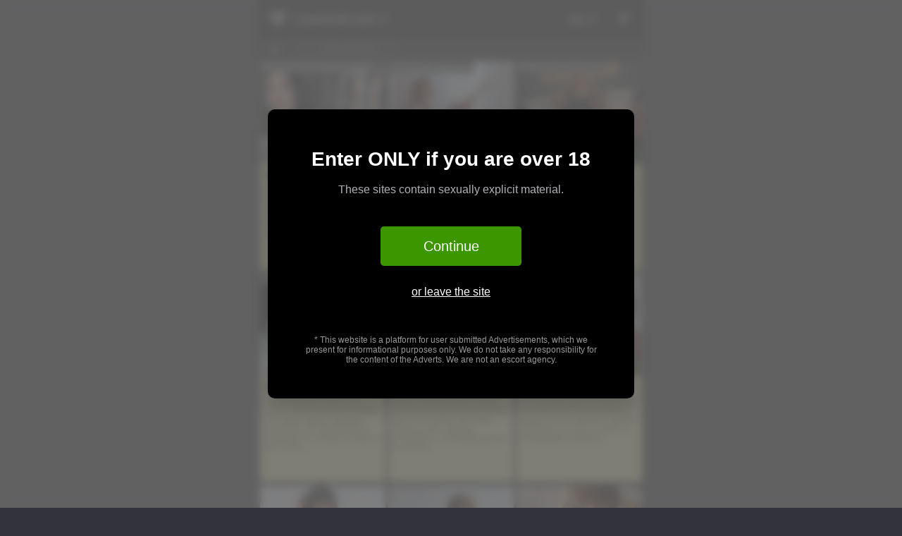

--- FILE ---
content_type: text/html; charset=UTF-8
request_url: https://www.lovehub.com/amp/city/Manchester
body_size: 30450
content:
<!doctype html>
<html ⚡ lang="en" i-amphtml-layout i-amphtml-no-boilerplate transformed="self;v=1">
  <head>
    <meta charset="utf-8">
    <meta name="viewport" content="width=device-width,minimum-scale=1">
    <meta name="amp-script-src" content="sha384-aaQGUUaHt9NoljU--5kf3QlaCHnNu2IHb3bumSjvgpiWvYLkB8tXpf__OhryT0yI">
    <meta name="description" content="Are you looking for Escorts in Manchester? Stop, we have 136 of them! Trusted by visitors from around the world. Choose your perfect companion by browsing through profiles with photos and services offered.">
    <meta name="author" content="LoveHUB.com">

    <style amp-runtime i-amphtml-version="011905222334000">html{overflow-x:hidden!important}html.c-2auny{height:100%!important;width:100%!important}html:not([amp4ads]),html:not([amp4ads]) body{height:auto!important}html:not([amp4ads]) body{margin:0!important}body{-webkit-text-size-adjust:100%;-moz-text-size-adjust:100%;text-size-adjust:100%}html.c-3BEev.c-1r3M5{touch-action:pan-y}html.c-2auny>body,html.c-3BEev>body{overflow:visible!important}html.c-2auny:not(.c-3-LFt)>body,html.c-3BEev:not(.c-3-LFt)>body{position:relative!important}html.c-2OD6H>body{overflow-x:hidden!important;overflow-y:visible!important;min-height:100vh!important}html.c-3lbHh>body{overflow-x:hidden!important;overflow-y:auto!important;position:absolute!important}html.c-1Kbez{overflow-y:auto!important;position:static}#c-dlSrq{overflow-x:hidden!important;overflow-y:auto!important;position:absolute!important;top:0!important;left:0!important;right:0!important;bottom:0!important;margin:0!important;display:block!important}html.c-1Kbez.c-11t9u,html.c-1Kbez.c-11t9u>#c-dlSrq{-webkit-overflow-scrolling:touch!important}#c-dlSrq>body{position:relative!important;border-top:1px solid transparent!important}#c-dlSrq+body{visibility:visible}#c-dlSrq+body .c-145rj,#c-dlSrq+body[i-amphtml-lightbox]{visibility:hidden}#c-dlSrq+body[i-amphtml-lightbox] .c-145rj{visibility:visible}#c-dlSrq.c-2Fxuw,.c-2Fxuw{overflow-x:hidden!important;overflow-y:hidden!important}amp-instagram{padding:54px 0px 0px!important;background-color:#fff}amp-iframe iframe{box-sizing:border-box!important}[amp-access][amp-access-hide]{display:none}[subscriptions-dialog],body:not(.c-MzFrw) [subscriptions-action],body:not(.c-MzFrw) [subscriptions-section]{display:none!important}amp-experiment,amp-live-list>[update],amp-share-tracking{display:none}.c-7Y8J1{position:fixed;background-color:rgba(232,72,95,0.5);bottom:0;right:0;color:#fff;font-size:16px;z-index:1000;padding:5px}amp-list[resizable-children]>.c-1Ntgn.c-3OHRH{display:none!important}amp-list[load-more] [load-more-button],amp-list[load-more] [load-more-end],amp-list[load-more] [load-more-failed],amp-list[load-more] [load-more-loading]{display:none}amp-story-page,amp-story[standalone]{min-height:1px!important;display:block!important;height:100%!important;margin:0!important;padding:0!important;overflow:hidden!important;width:100%!important}amp-story[standalone]{background-color:#202125!important;position:relative!important}amp-story-page{background-color:#757575}amp-story .c-14w-H>div{display:none!important}amp-story-page:not(:first-of-type):not([distance]):not([active]){transform:translateY(1000vh)!important}amp-autocomplete{position:relative!important;display:inline-block!important}amp-autocomplete>input,amp-autocomplete>textarea{padding:0.5rem;border:1px solid rgba(0,0,0,0.33)}.c-21aFT,amp-autocomplete>input,amp-autocomplete>textarea{font-size:1rem;line-height:1.5rem}[amp-fx^=fly-in]{visibility:hidden}
/*# sourceURL=/css/ampdoc.css*/[hidden]{display:none!important}.c-2ZVTM{display:inline-block}.c-15Hye{transition:opacity 0.3s cubic-bezier(0.0,0.0,0.2,1)!important}[layout=nodisplay]:not(.c-2ZVTM){display:none!important}.c-1ofkO,[layout=fixed][width][height]:not(.c-1ofkO){display:inline-block;position:relative}.c-1QT5z,[layout=responsive][width][height]:not(.c-1QT5z),[width][height][sizes]:not(.c-1QT5z){display:block;position:relative}.c-25HHY{display:inline-block;position:relative;max-width:100%}.c-mLu58{max-width:100%;display:block!important}.c-2mDPN,.c-dLFPB,[layout=container],[layout=fixed-height][height]{display:block;position:relative}.c-2opbD,[layout=fill]:not(.c-2opbD){display:block;overflow:hidden!important;position:absolute;top:0;left:0;bottom:0;right:0}.c-1Q2g4,[layout=flex-item]:not(.c-1Q2g4){display:block;position:relative;flex:1 1 auto}.c-1pqQz{position:relative}.c-3TmHM{overflow:hidden!important}.c-1hzyn{position:absolute!important;top:auto!important;bottom:auto!important}i-amphtml-sizer{display:block!important}.c-15Hye,.c-2P8UK{display:block;height:0;max-height:100%;max-width:100%;min-height:100%;min-width:100%;width:0;margin:auto}.c-3TmHM .c-2P8UK{position:absolute;top:0;left:0;bottom:0;right:0}.c-25HHY .c-3bHwT{max-width:100%}.c-3zQDE,.c-UF4KZ{padding:0!important;border:none!important}.c-UF4KZ{position:fixed!important;top:0px!important;left:0px!important;width:4px!important;height:4px!important;opacity:0!important;overflow:hidden!important;margin:0!important;display:block!important;visibility:visible!important}.c-UF4KZ~.c-UF4KZ{left:8px!important}.c-UF4KZ~.c-UF4KZ~.c-UF4KZ{left:12px!important}.c-UF4KZ~.c-UF4KZ~.c-UF4KZ~.c-UF4KZ{left:16px!important}.c-3hnPT{position:relative;overflow:hidden!important}.c-2rFjK{-webkit-user-select:none!important;-moz-user-select:none!important;-ms-user-select:none!important;user-select:none!important}.c-2WjW6,[layout]:not(.c-2ZVTM){position:relative;overflow:hidden!important;color:transparent!important}.c-2WjW6:not(.c-2mDPN)>*,[layout]:not([layout=container]):not(.c-2ZVTM)>*{display:none}.c-5SrR6{visibility:hidden!important}.c-2ZVTM>[placeholder],[layout]:not(.c-2ZVTM)>[placeholder]{display:block}.c-2ZVTM>[placeholder].c-3OHRH,.c-2ZVTM>[placeholder].c-2jYbZ{visibility:hidden}.c-2ZVTM:not(.c-3tPGX)>[fallback],.c-2mDPN>[placeholder].c-3OHRH,.c-2mDPN>[placeholder].c-2jYbZ{display:none}.c-3TmHM>[fallback],.c-3TmHM>[placeholder]{position:absolute!important;top:0!important;left:0!important;right:0!important;bottom:0!important;z-index:1}.c-2WjW6>[placeholder]{display:block!important}.c-vRMq3{display:none!important}.c-99ABU{background:red!important;color:#fff!important;position:relative!important}.c-99ABU:before{content:attr(error-message)}i-amp-scroll-container,i-amphtml-scroll-container{position:absolute;top:0;left:0;right:0;bottom:0;display:block}i-amp-scroll-container.c-14w-H,i-amphtml-scroll-container.c-14w-H{overflow:auto;-webkit-overflow-scrolling:touch}.c-1Ntgn{display:block!important;pointer-events:none;z-index:1}.c-2WjW6>.c-1Ntgn{display:block!important}.c-1Ntgn.c-3OHRH{visibility:hidden}.c-2ZVTM>[overflow]{cursor:pointer;position:relative;z-index:2;visibility:hidden}.c-2ZVTM>[overflow].c-Ydpa3{visibility:visible}template{display:none!important}.c-y307L,.c-y307L *,.c-y307L :after,.c-y307L :before{box-sizing:border-box}amp-pixel{display:none!important}amp-analytics,amp-story-auto-ads{position:fixed!important;top:0!important;width:1px!important;height:1px!important;overflow:hidden!important;visibility:hidden}html.c-2auny>amp-analytics{position:initial!important}[visible-when-invalid]:not(.c-nQYRC),amp-list [fetch-error],form [submit-error],form [submit-success],form [submitting]{display:none}amp-accordion{display:block!important}amp-accordion>section{float:none!important}amp-accordion>section>*{float:none!important;display:block!important;overflow:hidden!important;position:relative!important}amp-accordion,amp-accordion>section{margin:0}amp-accordion>section>:last-child{display:none!important}amp-accordion>section[expanded]>:last-child{display:block!important}
/*# sourceURL=/css/ampshared.css*/</style>

    <link rel="preload" as="script" href="https://cdn.ampproject.org/v0.js">
    <link rel="preconnect dns-prefetch" href="https://cdn.ampproject.org/" crossorigin>
    <link rel="preconnect dns-prefetch" href="https://fonts.gstatic.com/" crossorigin>

          <script type="application/ld+json">[{"@context":"https:\/\/schema.org","@type":"BreadcrumbList","itemListElement":[{"@type":"ListItem","position":1,"name":"Homepage","item":"https:\/\/www.lovehub.com"},{"@type":"ListItem","position":2,"name":"Manchester"}]},{"@context":"https:\/\/schema.org","@type":"AdultEntertainment","url":"https:\/\/www.lovehub.com\/city\/Manchester","name":"Manchester LoveHUB.com","description":"Are you looking for Escorts in Manchester? Stop, we have 136 of them! Trusted by visitors from around the world. Choose your perfect companion by browsing through profiles with photos and services offered.","image":"https:\/\/www.lovehub.com\/img\/logo.svg","address":"Manchester","areaServed":"Manchester","location":"Manchester"}]</script>    
    <script async src="https://cdn.ampproject.org/v0.js"></script>
    <script async custom-element="amp-analytics" src="https://cdn.ampproject.org/v0/amp-analytics-0.1.js"></script>
        <script async custom-element="amp-user-notification" src="https://cdn.ampproject.org/v0/amp-user-notification-0.1.js"></script>
            <script async custom-element="amp-install-serviceworker" src="https://cdn.ampproject.org/v0/amp-install-serviceworker-0.1.js"></script>
        <script async custom-element="amp-accordion" src="https://cdn.ampproject.org/v0/amp-accordion-0.1.js"></script>
    <script async custom-element="amp-list" src="https://cdn.ampproject.org/v0/amp-list-0.1.js"></script>
    <script async custom-element="amp-bind" src="https://cdn.ampproject.org/v0/amp-bind-0.1.js"></script>
    <script async custom-element="amp-form" src="https://cdn.ampproject.org/v0/amp-form-0.1.js"></script>
    <script async custom-element="amp-sidebar" src="https://cdn.ampproject.org/v0/amp-sidebar-0.1.js"></script>
    <script async custom-element="amp-lightbox" src="https://cdn.ampproject.org/v0/amp-lightbox-0.1.js"></script>
    <script async custom-element="amp-lightbox-gallery" src="https://cdn.ampproject.org/v0/amp-lightbox-gallery-0.1.js"></script>
    <script async custom-element="amp-carousel" src="https://cdn.ampproject.org/v0/amp-carousel-0.2.js"></script>
    <script async custom-element="amp-geo" src="https://cdn.ampproject.org/v0/amp-geo-0.1.js"></script>
        <script async custom-template="amp-mustache" src="https://cdn.ampproject.org/v0/amp-mustache-0.2.js"></script>

    <!-- Import other AMP Extensions here -->
    
    <style amp-custom>
      :root {
        --heroImg: url(/amp/img/hub/hero-img.jpg);
        --gridtileImg: url(/amp/img/hub/gridtile.png);
      }

      /*!
 * Bootstrap v4.4.1 (https://getbootstrap.com/)
 * Copyright 2011-2019 The Bootstrap Authors
 * Copyright 2011-2019 Twitter, Inc.
 * Licensed under MIT (https://github.com/twbs/bootstrap/blob/master/LICENSE)
 */*,::after,::before{box-sizing:border-box}html{font-family:sans-serif;line-height:1.15;-webkit-text-size-adjust:100%;-webkit-tap-highlight-color:transparent}article,aside,figcaption,figure,footer,header,hgroup,main,nav,section{display:block}body{margin:0;font-family:-apple-system,BlinkMacSystemFont,"Segoe UI",Roboto,"Helvetica Neue",Arial,"Noto Sans","Liberation Sans",sans-serif,"Apple Color Emoji","Segoe UI Emoji","Segoe UI Symbol","Noto Color Emoji";font-size:1rem;font-weight:400;line-height:1.5;color:#212529;text-align:left;background-color:#fff}[tabindex="-1"]:focus:not(:focus-visible){outline:0}hr{box-sizing:content-box;height:0;overflow:visible}h1,h2,h3,h4,h5,h6{margin-top:0;margin-bottom:.5rem}p{margin-top:0;margin-bottom:1rem}abbr[data-original-title],abbr[title]{text-decoration:underline;text-decoration:underline dotted;cursor:help;border-bottom:0;text-decoration-skip-ink:none}address{margin-bottom:1rem;font-style:normal;line-height:inherit}dl,ol,ul{margin-top:0;margin-bottom:1rem}ol ol,ol ul,ul ol,ul ul{margin-bottom:0}dt{font-weight:700}dd{margin-bottom:.5rem;margin-left:0}blockquote{margin:0 0 1rem}b,strong{font-weight:bolder}small{font-size:80%}sub,sup{position:relative;font-size:75%;line-height:0;vertical-align:baseline}sub{bottom:-.25em}sup{top:-.5em}a{color:#fff;text-decoration:none;background-color:transparent}a:hover{color:#fff;text-decoration:none}a:not([href]){color:inherit;text-decoration:none}a:not([href]):hover{color:inherit;text-decoration:none}code,kbd,pre,samp{font-family:SFMono-Regular,Menlo,Monaco,Consolas,"Liberation Mono","Courier New",monospace;font-size:1em}pre{margin-top:0;margin-bottom:1rem;overflow:auto}figure{margin:0 0 1rem}img{vertical-align:middle;border-style:none}svg{overflow:hidden;vertical-align:middle}table{border-collapse:collapse}caption{padding-top:.75rem;padding-bottom:.75rem;color:#6c757d;text-align:left;caption-side:bottom}th{text-align:inherit}label{display:inline-block;margin-bottom:.5rem}button{border-radius:0}button:focus{outline:1px dotted;outline:5px auto -webkit-focus-ring-color}button,input,optgroup,select,textarea{margin:0;font-family:inherit;font-size:inherit;line-height:inherit}button,input{overflow:visible}button,select{text-transform:none}select{word-wrap:normal}[type=button],[type=reset],[type=submit],button{-webkit-appearance:button}[type=button]:not(:disabled),[type=reset]:not(:disabled),[type=submit]:not(:disabled),button:not(:disabled){cursor:pointer}[type=button]::-moz-focus-inner,[type=reset]::-moz-focus-inner,[type=submit]::-moz-focus-inner,button::-moz-focus-inner{padding:0;border-style:none}input[type=checkbox],input[type=radio]{box-sizing:border-box;padding:0}input[type=date],input[type=datetime-local],input[type=month],input[type=time]{-webkit-appearance:listbox}textarea{overflow:auto;resize:vertical}fieldset{min-width:0;padding:0;margin:0;border:0}legend{display:block;width:100%;max-width:100%;padding:0;margin-bottom:.5rem;font-size:1.5rem;line-height:inherit;color:inherit;white-space:normal}progress{vertical-align:baseline}[type=number]::-webkit-inner-spin-button,[type=number]::-webkit-outer-spin-button{height:auto}[type=search]{outline-offset:-2px;-webkit-appearance:none}[type=search]::-webkit-search-decoration{-webkit-appearance:none}::-webkit-file-upload-button{font:inherit;-webkit-appearance:button}output{display:inline-block}summary{display:list-item;cursor:pointer}template{display:none}[hidden]{display:none}.b-2n5wZ{width:100%;padding-right:15px;padding-left:15px;margin-right:auto;margin-left:auto}@media (min-width:576px){.b-2n5wZ{max-width:540px}}@media (min-width:768px){.b-2n5wZ{max-width:720px}}@media (min-width:992px){.b-2n5wZ{max-width:960px}}@media (min-width:1200px){.b-2n5wZ{max-width:1140px}}.b-zrxVd,.b-30Smf,.b-2NYwQ,.b-3_aZT,.b-2S1PG{width:100%;padding-right:15px;padding-left:15px;margin-right:auto;margin-left:auto}@media (min-width:576px){.b-2n5wZ,.b-3_aZT{max-width:540px}}@media (min-width:768px){.b-2n5wZ,.b-2NYwQ,.b-3_aZT{max-width:720px}}@media (min-width:992px){.b-2n5wZ,.b-30Smf,.b-2NYwQ,.b-3_aZT{max-width:960px}}@media (min-width:1200px){.b-2n5wZ,.b-30Smf,.b-2NYwQ,.b-3_aZT,.b-2S1PG{max-width:1140px}}.b-2Ea1i{display:flex;flex-wrap:wrap;margin-right:-15px;margin-left:-15px}.b-3kfEr{margin-right:0;margin-left:0}.b-3kfEr>.b-3GNIf,.b-3kfEr>[class*=col-]{padding-right:0;padding-left:0}.b-3GNIf,.b-3PoiJ,.b-ieFwT,.b-HbzjX,.b-GaxCN,.b-3D2Ki,.b-3cbX9,.b-2e8iv,.b-DNTvA,.b-SXIRu,.b-22W9S,.b-1lu2w,.b-2DqEB,.b-7QVk_,.b-YFvNF,.b-3vSwx,.b-Xfkmr,.b-2ciP-,.b-25Gda,.b-2zibR,.b--bFx2,.b-2oozm,.b-2nX2G,.b-3Ax_F,.b-2bGe3,.b-2wply,.b-2ryop,.b-cRG1Y,.b--fG4c,.b-1nHWJ,.b-dck5t,.b-2NsuR,.b-2Hikr,.b-LcN9X,.b-pUOvQ,.b-1VuvM,.b-5O1Ia,.b-1ShQr,.b-3Y4_k,.b-38GlE,.b-3PJKt,.b-2L_pc,.b-2PPTB,.b-1OTVC,.b-17AR-,.b-O0Uwe,.b-3pEDY,.b-2dvmA,.b-ZXqPQ,.b-30XX0,.b-rHJJr,.b-eiBzE,.b-3Rnp5,.b-2G3Tz,.b-pcsaO,.b-1EbwG,.b-3FYFP,.b-1NRuJ,.b-3RDcf,.b-fOZ9f,.b-13Pfi,.b-2hF9C,.b-11Ab_,.b-3z1dJ,.b-2XTlG,.b-S11vf,.b-BA0Z1,.b-3CaD0,.b-9Km_3,.b-3l32j{position:relative;width:100%;padding-right:15px;padding-left:15px}.b-3GNIf{flex-basis:0;flex-grow:1;max-width:100%}.b-1ITOH>*{flex:0 0 100%;max-width:100%}.b-3hBWg>*{flex:0 0 50%;max-width:50%}.b-1qade>*{flex:0 0 33.3333333333%;max-width:33.3333333333%}.b-IN2gM>*{flex:0 0 25%;max-width:25%}.b-13lNF>*{flex:0 0 20%;max-width:20%}.b-3Uz3N>*{flex:0 0 16.6666666667%;max-width:16.6666666667%}.b-7QVk_{flex:0 0 auto;width:auto;max-width:100%}.b-3PoiJ{flex:0 0 8.33333333%;max-width:8.33333333%}.b-3D2Ki{flex:0 0 16.66666667%;max-width:16.66666667%}.b-3cbX9{flex:0 0 25%;max-width:25%}.b-2e8iv{flex:0 0 33.33333333%;max-width:33.33333333%}.b-DNTvA{flex:0 0 41.66666667%;max-width:41.66666667%}.b-SXIRu{flex:0 0 50%;max-width:50%}.b-22W9S{flex:0 0 58.33333333%;max-width:58.33333333%}.b-1lu2w{flex:0 0 66.66666667%;max-width:66.66666667%}.b-2DqEB{flex:0 0 75%;max-width:75%}.b-ieFwT{flex:0 0 83.33333333%;max-width:83.33333333%}.b-HbzjX{flex:0 0 91.66666667%;max-width:91.66666667%}.b-GaxCN{flex:0 0 100%;max-width:100%}.b-1mZNM{order:-1}.b-2Jnv_{order:13}.b-s9Kg-{order:0}.b-PMrFi{order:1}.b-2IfFS{order:2}.b-3VMlq{order:3}.b-1qyOV{order:4}.b-Hh2qe{order:5}.b-3CviJ{order:6}.b-3b89k{order:7}.b-_xx3J{order:8}.b-38DIh{order:9}.b-2aKCk{order:10}.b-2r1fs{order:11}.b-36pQQ{order:12}.b-1lqR1{margin-left:8.33333333%}.b-3tTvs{margin-left:16.66666667%}.b-6Q4RB{margin-left:25%}.b-1zlEJ{margin-left:33.33333333%}.b-3Nd6S{margin-left:41.66666667%}.b-3Kq18{margin-left:50%}.b-1Qupz{margin-left:58.33333333%}.b-5Ibof{margin-left:66.66666667%}.b-3tow-{margin-left:75%}.b-gpNj3{margin-left:83.33333333%}.b-39DpG{margin-left:91.66666667%}@media (min-width:576px){.b-2PPTB{flex-basis:0;flex-grow:1;max-width:100%}.b-33z4r>*{flex:0 0 100%;max-width:100%}.b-1cS89>*{flex:0 0 50%;max-width:50%}.b-1SZgQ>*{flex:0 0 33.3333333333%;max-width:33.3333333333%}.b-10jEP>*{flex:0 0 25%;max-width:25%}.b-p2VB8>*{flex:0 0 20%;max-width:20%}.b-2iI1j>*{flex:0 0 16.6666666667%;max-width:16.6666666667%}.b-1EbwG{flex:0 0 auto;width:auto;max-width:100%}.b-1OTVC{flex:0 0 8.33333333%;max-width:8.33333333%}.b-2dvmA{flex:0 0 16.66666667%;max-width:16.66666667%}.b-ZXqPQ{flex:0 0 25%;max-width:25%}.b-30XX0{flex:0 0 33.33333333%;max-width:33.33333333%}.b-rHJJr{flex:0 0 41.66666667%;max-width:41.66666667%}.b-eiBzE{flex:0 0 50%;max-width:50%}.b-3Rnp5{flex:0 0 58.33333333%;max-width:58.33333333%}.b-2G3Tz{flex:0 0 66.66666667%;max-width:66.66666667%}.b-pcsaO{flex:0 0 75%;max-width:75%}.b-17AR-{flex:0 0 83.33333333%;max-width:83.33333333%}.b-O0Uwe{flex:0 0 91.66666667%;max-width:91.66666667%}.b-3pEDY{flex:0 0 100%;max-width:100%}.b-233Vi{order:-1}.b-KVzuA{order:13}.b-2ApCW{order:0}.b-yCQoh{order:1}.b-4rDf6{order:2}.b-28VF9{order:3}.b-1Gf8L{order:4}.b-F0GNp{order:5}.b-gnzTz{order:6}.b-58CHm{order:7}.b-1_ypU{order:8}.b-3L5PA{order:9}.b-1a2nv{order:10}.b-3Zhh1{order:11}.b-dCyus{order:12}.b-2OVh-{margin-left:0}.b-3Oybl{margin-left:8.33333333%}.b-gNmQE{margin-left:16.66666667%}.b-9MHuf{margin-left:25%}.b-27n6y{margin-left:33.33333333%}.b-2hIqu{margin-left:41.66666667%}.b-EqLvV{margin-left:50%}.b-3IB5O{margin-left:58.33333333%}.b-tFWHJ{margin-left:66.66666667%}.b-x2kqI{margin-left:75%}.b-2S-n1{margin-left:83.33333333%}.b-3jU9B{margin-left:91.66666667%}}@media (min-width:768px){.b--fG4c{flex-basis:0;flex-grow:1;max-width:100%}.b-2z4mP>*{flex:0 0 100%;max-width:100%}.b-2nCTC>*{flex:0 0 50%;max-width:50%}.b-1xAG1>*{flex:0 0 33.3333333333%;max-width:33.3333333333%}.b-2ttDs>*{flex:0 0 25%;max-width:25%}.b-1JSyX>*{flex:0 0 20%;max-width:20%}.b-1dSHV>*{flex:0 0 16.6666666667%;max-width:16.6666666667%}.b-2L_pc{flex:0 0 auto;width:auto;max-width:100%}.b-1nHWJ{flex:0 0 8.33333333%;max-width:8.33333333%}.b-LcN9X{flex:0 0 16.66666667%;max-width:16.66666667%}.b-pUOvQ{flex:0 0 25%;max-width:25%}.b-1VuvM{flex:0 0 33.33333333%;max-width:33.33333333%}.b-5O1Ia{flex:0 0 41.66666667%;max-width:41.66666667%}.b-1ShQr{flex:0 0 50%;max-width:50%}.b-3Y4_k{flex:0 0 58.33333333%;max-width:58.33333333%}.b-38GlE{flex:0 0 66.66666667%;max-width:66.66666667%}.b-3PJKt{flex:0 0 75%;max-width:75%}.b-dck5t{flex:0 0 83.33333333%;max-width:83.33333333%}.b-2NsuR{flex:0 0 91.66666667%;max-width:91.66666667%}.b-2Hikr{flex:0 0 100%;max-width:100%}.b-3JzOa{order:-1}.b-31gWY{order:13}.b-1MxvX{order:0}.b-2L-8B{order:1}.b-3RJdY{order:2}.b-MA6oi{order:3}.b-1--oX{order:4}.b-2q9Iq{order:5}.b-1w8_H{order:6}.b-3Zk-3{order:7}.b-P7VQp{order:8}.b-3EDmr{order:9}.b-1ncfM{order:10}.b-1d-rP{order:11}.b-bP5Kp{order:12}.b-1lPtO{margin-left:0}.b-3338w{margin-left:8.33333333%}.b-3YR38{margin-left:16.66666667%}.b-GNdoe{margin-left:25%}.b-21xia{margin-left:33.33333333%}.b-2Ueui{margin-left:41.66666667%}.b-3aGKq{margin-left:50%}.b-1qUTg{margin-left:58.33333333%}.b-3oH6k{margin-left:66.66666667%}.b-3nIfn{margin-left:75%}.b-3Q8LN{margin-left:83.33333333%}.b-JhVE8{margin-left:91.66666667%}}@media (min-width:992px){.b-YFvNF{flex-basis:0;flex-grow:1;max-width:100%}.b-343ri>*{flex:0 0 100%;max-width:100%}.b-2JPI8>*{flex:0 0 50%;max-width:50%}.b-1XrMf>*{flex:0 0 33.3333333333%;max-width:33.3333333333%}.b-1G6Ct>*{flex:0 0 25%;max-width:25%}.b-2E1w1>*{flex:0 0 20%;max-width:20%}.b-Q-W0m>*{flex:0 0 16.6666666667%;max-width:16.6666666667%}.b-cRG1Y{flex:0 0 auto;width:auto;max-width:100%}.b-3vSwx{flex:0 0 8.33333333%;max-width:8.33333333%}.b-2zibR{flex:0 0 16.66666667%;max-width:16.66666667%}.b--bFx2{flex:0 0 25%;max-width:25%}.b-2oozm{flex:0 0 33.33333333%;max-width:33.33333333%}.b-2nX2G{flex:0 0 41.66666667%;max-width:41.66666667%}.b-3Ax_F{flex:0 0 50%;max-width:50%}.b-2bGe3{flex:0 0 58.33333333%;max-width:58.33333333%}.b-2wply{flex:0 0 66.66666667%;max-width:66.66666667%}.b-2ryop{flex:0 0 75%;max-width:75%}.b-Xfkmr{flex:0 0 83.33333333%;max-width:83.33333333%}.b-2ciP-{flex:0 0 91.66666667%;max-width:91.66666667%}.b-25Gda{flex:0 0 100%;max-width:100%}.b-3gION{order:-1}.b-3aSVj{order:13}.b-5Qehe{order:0}.b-3eurn{order:1}.b-1XeQW{order:2}.b-1XUsP{order:3}.b-Wle4A{order:4}.b-3x6OG{order:5}.b-1YAHm{order:6}.b-3T-_I{order:7}.b-3toUo{order:8}.b-3xvA5{order:9}.b-1WVQl{order:10}.b-C2hgI{order:11}.b-1i89h{order:12}.b-1yB1P{margin-left:0}.b-2mC4k{margin-left:8.33333333%}.b-31GXm{margin-left:16.66666667%}.b-rJ0KL{margin-left:25%}.b-352bS{margin-left:33.33333333%}.b-3oGv8{margin-left:41.66666667%}.b-17na8{margin-left:50%}.b-3LlIE{margin-left:58.33333333%}.b-9YD1C{margin-left:66.66666667%}.b-2W8PE{margin-left:75%}.b-nCTHR{margin-left:83.33333333%}.b-1lgO3{margin-left:91.66666667%}}@media (min-width:1200px){.b-3FYFP{flex-basis:0;flex-grow:1;max-width:100%}.b-25q9Z>*{flex:0 0 100%;max-width:100%}.b-3NV0C>*{flex:0 0 50%;max-width:50%}.b-sypZC>*{flex:0 0 33.3333333333%;max-width:33.3333333333%}.b-cEHB7>*{flex:0 0 25%;max-width:25%}.b-2blyC>*{flex:0 0 20%;max-width:20%}.b-1GHRQ>*{flex:0 0 16.6666666667%;max-width:16.6666666667%}.b-3l32j{flex:0 0 auto;width:auto;max-width:100%}.b-1NRuJ{flex:0 0 8.33333333%;max-width:8.33333333%}.b-2hF9C{flex:0 0 16.66666667%;max-width:16.66666667%}.b-11Ab_{flex:0 0 25%;max-width:25%}.b-3z1dJ{flex:0 0 33.33333333%;max-width:33.33333333%}.b-2XTlG{flex:0 0 41.66666667%;max-width:41.66666667%}.b-S11vf{flex:0 0 50%;max-width:50%}.b-BA0Z1{flex:0 0 58.33333333%;max-width:58.33333333%}.b-3CaD0{flex:0 0 66.66666667%;max-width:66.66666667%}.b-9Km_3{flex:0 0 75%;max-width:75%}.b-3RDcf{flex:0 0 83.33333333%;max-width:83.33333333%}.b-fOZ9f{flex:0 0 91.66666667%;max-width:91.66666667%}.b-13Pfi{flex:0 0 100%;max-width:100%}.b-202VK{order:-1}.b-1bAab{order:13}.b-CW4Hn{order:0}.b-1U_63{order:1}.b-38yZx{order:2}.b-3EDw0{order:3}.b-1w0ZP{order:4}.b-v0v-c{order:5}.b-3douw{order:6}.b-becOp{order:7}.b-3QEDa{order:8}.b-gKYNW{order:9}.b-2J8yC{order:10}.b-1NSv9{order:11}.b-3gkcw{order:12}.b-2wQ8E{margin-left:0}.b-3bLfp{margin-left:8.33333333%}.b-33a7O{margin-left:16.66666667%}.b-3bolD{margin-left:25%}.b-1XU4f{margin-left:33.33333333%}.b-3WDzq{margin-left:41.66666667%}.b-Nw51o{margin-left:50%}.b-3TBlU{margin-left:58.33333333%}.b-2JniB{margin-left:66.66666667%}.b-31AjI{margin-left:75%}.b-3ge2k{margin-left:83.33333333%}.b-2JNlG{margin-left:91.66666667%}}.b-wE9RH{display:block;width:100%;height:calc(1.5em + .75rem + 2px);padding:.375rem .75rem;font-size:1rem;font-weight:400;line-height:1.5;color:#222;background-color:#fff;background-clip:padding-box;border:1px solid #ced4da;border-radius:.25rem;transition:border-color .15s ease-in-out,box-shadow .15s ease-in-out}@media (prefers-reduced-motion:reduce){.b-wE9RH{transition:none}}.b-wE9RH::-ms-expand{background-color:transparent;border:0}.b-wE9RH:-moz-focusring{color:transparent;text-shadow:0 0 0 #222}.b-wE9RH:focus{color:#495057;background-color:#fff;border-color:#80bdff;outline:0;box-shadow:0 0 0 .2rem rgba(0,123,255,.25)}.b-wE9RH::placeholder{color:#6c757d;opacity:1}.b-wE9RH:disabled,.b-wE9RH[readonly]{background-color:#e9ecef;opacity:1}.b-1F0Qf{display:block;width:100%;padding:.375rem 0;margin-bottom:0;font-size:1rem;line-height:1.5;color:#212529;background-color:transparent;border:solid transparent;border-width:1px 0}.b-1F0Qf.b-5E02s,.b-1F0Qf.b-wn6Rq{padding-right:0;padding-left:0}textarea.b-wE9RH{height:auto}.b-QocXP{margin-bottom:1rem}.b-3OQki{display:block;margin-top:.25rem}.b-1Jeln{position:relative;display:block;padding-left:1.25rem}.b-8Yp7q{position:absolute;margin-top:.3rem;margin-left:-1.25rem}.b-8Yp7q:disabled~.b-2FRHE,.b-8Yp7q[disabled]~.b-2FRHE{color:#6c757d}.b-2FRHE{margin-bottom:0}.b-1EGAW{display:inline-flex;align-items:center;padding-left:0;margin-right:.75rem}.b-1EGAW .b-8Yp7q{position:static;margin-top:0;margin-right:.3125rem;margin-left:0}.b-3zoQi{display:inline-block;font-weight:400;color:#212529;text-align:center;vertical-align:middle;cursor:pointer;user-select:none;background-color:transparent;border:1px solid transparent;padding:.375rem .75rem;font-size:1rem;line-height:1.5;border-radius:.25rem;transition:color .15s ease-in-out,background-color .15s ease-in-out,border-color .15s ease-in-out,box-shadow .15s ease-in-out}@media (prefers-reduced-motion:reduce){.b-3zoQi{transition:none}}.b-3zoQi:hover{color:#212529;text-decoration:none}.b-3zoQi:focus{outline:0;box-shadow:none}.b-3zoQi:disabled{opacity:1}fieldset:disabled a.b-3zoQi{pointer-events:none}.b-VjJpr{padding:.375rem .75rem;font-size:1rem;line-height:2.125;border-radius:.3rem}.b-1lATj{padding:.25rem .5rem;font-size:.875rem;line-height:1.5;border-radius:.2rem}.b-2Epeg{display:block;width:100%}.b-2Epeg+.b-2Epeg{margin-top:.5rem}input[type=button].b-2Epeg,input[type=reset].b-2Epeg,input[type=submit].b-2Epeg{width:100%}.b-1OMOn{background-color:#111}.b-1OMOn:hover{background-color:#000}.b-3aeWb{background-color:#fbd106}.b-3aeWb:hover{background-color:#d7b303}.b-kN1Ma{background-color:#f8f9fa}.b-kN1Ma:hover{background-color:#e2e6ea}.b-25uC1{background-color:rgba(17,17,17,.25)}.b-25uC1:hover{background-color:rgba(0,0,0,.25)}.b-25uC1,.b-1OMOn{color:var(--light)}.b-25uC1:hover,.b-1OMOn:hover{color:#fff;text-decoration:none}.b-3aeWb{color:#212529}.b-3FxaW{font-weight:400;color:#fff;text-decoration:none}.b-3FxaW:hover{color:#fff;text-decoration:none}.b-3FxaW.b-1mmlK,.b-3FxaW:focus{text-decoration:none;box-shadow:none}.b-3FxaW.b-2ms1y,.b-3FxaW:disabled{color:#6c757d;pointer-events:none}.b-1ko9a{position:relative;display:flex;flex-wrap:wrap;align-items:stretch;width:100%}.b-1ko9a>.b--_R41,.b-1ko9a>.b-1brNT,.b-1ko9a>.b-wE9RH,.b-1ko9a>.b-1F0Qf{position:relative;flex:1 1 0%;min-width:0;margin-bottom:0}.b-1ko9a>.b--_R41+.b--_R41,.b-1ko9a>.b--_R41+.b-1brNT,.b-1ko9a>.b--_R41+.b-wE9RH,.b-1ko9a>.b-1brNT+.b--_R41,.b-1ko9a>.b-1brNT+.b-1brNT,.b-1ko9a>.b-1brNT+.b-wE9RH,.b-1ko9a>.b-wE9RH+.b--_R41,.b-1ko9a>.b-wE9RH+.b-1brNT,.b-1ko9a>.b-wE9RH+.b-wE9RH,.b-1ko9a>.b-1F0Qf+.b--_R41,.b-1ko9a>.b-1F0Qf+.b-1brNT,.b-1ko9a>.b-1F0Qf+.b-wE9RH{margin-left:-1px}.b-1ko9a>.b--_R41 .b-2v5QL:focus~.b-Br-t-,.b-1ko9a>.b-1brNT:focus,.b-1ko9a>.b-wE9RH:focus{z-index:3}.b-1ko9a>.b--_R41 .b-2v5QL:focus{z-index:4}.b-1ko9a>.b-1brNT:not(:last-child),.b-1ko9a>.b-wE9RH:not(:last-child){border-top-right-radius:0;border-bottom-right-radius:0}.b-1ko9a>.b-1brNT:not(:first-child),.b-1ko9a>.b-wE9RH:not(:first-child){border-top-left-radius:0;border-bottom-left-radius:0}.b-1ko9a>.b--_R41{display:flex;align-items:center}.b-1ko9a>.b--_R41:not(:last-child) .b-Br-t-,.b-1ko9a>.b--_R41:not(:last-child) .b-Br-t-::after{border-top-right-radius:0;border-bottom-right-radius:0}.b-1ko9a>.b--_R41:not(:first-child) .b-Br-t-{border-top-left-radius:0;border-bottom-left-radius:0}.b-I_oMv,.b-2caIT{display:flex}.b-I_oMv .b-3zoQi,.b-2caIT .b-3zoQi{position:relative;z-index:2}.b-I_oMv .b-3zoQi:focus,.b-2caIT .b-3zoQi:focus{z-index:3}.b-I_oMv .b-3zoQi+.b-3zoQi,.b-I_oMv .b-3zoQi+.b-21K0n,.b-I_oMv .b-21K0n+.b-3zoQi,.b-I_oMv .b-21K0n+.b-21K0n,.b-2caIT .b-3zoQi+.b-3zoQi,.b-2caIT .b-3zoQi+.b-21K0n,.b-2caIT .b-21K0n+.b-3zoQi,.b-2caIT .b-21K0n+.b-21K0n{margin-left:-1px}.b-2caIT{margin-right:-1px}.b-I_oMv{margin-left:-1px}.b-21K0n{display:flex;align-items:center;padding:.375rem .75rem;margin-bottom:0;font-size:1rem;font-weight:400;line-height:1.5;color:#495057;text-align:center;white-space:nowrap;background-color:#e9ecef;border:1px solid #ced4da;border-radius:.25rem}.b-21K0n input[type=checkbox],.b-21K0n input[type=radio]{margin-top:0}.b-1vEos>.b-1brNT,.b-1vEos>.b-wE9RH:not(textarea){height:calc(1.5em + 1rem + 2px)}.b-1vEos>.b-1brNT,.b-1vEos>.b-wE9RH,.b-1vEos>.b-I_oMv>.b-3zoQi,.b-1vEos>.b-I_oMv>.b-21K0n,.b-1vEos>.b-2caIT>.b-3zoQi,.b-1vEos>.b-2caIT>.b-21K0n{padding:.5rem 1rem;font-size:1.25rem;line-height:1.5;border-radius:.3rem}.b-1VF1e>.b-1brNT,.b-1VF1e>.b-wE9RH:not(textarea){height:calc(1.5em + .5rem + 2px)}.b-1VF1e>.b-1brNT,.b-1VF1e>.b-wE9RH,.b-1VF1e>.b-I_oMv>.b-3zoQi,.b-1VF1e>.b-I_oMv>.b-21K0n,.b-1VF1e>.b-2caIT>.b-3zoQi,.b-1VF1e>.b-2caIT>.b-21K0n{padding:.25rem .5rem;font-size:.875rem;line-height:1.5;border-radius:.2rem}.b-1vEos>.b-1brNT,.b-1VF1e>.b-1brNT{padding-right:1.75rem}.b-1ko9a>.b-I_oMv:last-child>.b-3zoQi:not(:last-child):not(.b-zHNGV),.b-1ko9a>.b-I_oMv:last-child>.b-21K0n:not(:last-child),.b-1ko9a>.b-I_oMv:not(:last-child)>.b-3zoQi,.b-1ko9a>.b-I_oMv:not(:last-child)>.b-21K0n,.b-1ko9a>.b-2caIT>.b-3zoQi,.b-1ko9a>.b-2caIT>.b-21K0n{border-top-right-radius:0;border-bottom-right-radius:0}.b-1ko9a>.b-I_oMv>.b-3zoQi,.b-1ko9a>.b-I_oMv>.b-21K0n,.b-1ko9a>.b-2caIT:first-child>.b-3zoQi:not(:first-child),.b-1ko9a>.b-2caIT:first-child>.b-21K0n:not(:first-child),.b-1ko9a>.b-2caIT:not(:first-child)>.b-3zoQi,.b-1ko9a>.b-2caIT:not(:first-child)>.b-21K0n{border-top-left-radius:0;border-bottom-left-radius:0}.b-YNBa5{position:relative;padding:.75rem 1.25rem;margin-bottom:1rem;border:1px solid transparent;border-radius:.25rem}.b-GBDfG{color:inherit}.b-2astQ{font-weight:700}.b-Avgn0{padding-right:4rem}.b-Avgn0 .b-1ndLE{position:absolute;top:0;right:0;padding:.75rem 1.25rem;color:inherit}.b-yRl3V{color:#090909;background-color:#cfcfcf;border-color:#bcbcbc}.b-yRl3V hr{border-top-color:#afafaf}.b-yRl3V .b-2astQ{color:#000}.b-3hyH9{color:#1b1b1f;background-color:#d6d6d8;border-color:#c6c6c8}.b-3hyH9 hr{border-top-color:#b9b9bb}.b-3hyH9 .b-2astQ{color:#030304}.b-2JVSh{color:#856404;background-color:#fff3cd;border-color:#ffeeba}.b-2JVSh hr{border-top-color:#ffe8a1}.b-2JVSh .b-2astQ{color:#533f03}.b-3ZL2F{background-color:#111}a.b-3ZL2F:focus,a.b-3ZL2F:hover,button.b-3ZL2F:focus,button.b-3ZL2F:hover{background-color:#000}.b-3AzH8{background-color:#33343b}a.b-3AzH8:focus,a.b-3AzH8:hover,button.b-3AzH8:focus,button.b-3AzH8:hover{background-color:#1b1c20}.b-iVoxp{background-color:#ffc107}a.b-iVoxp:focus,a.b-iVoxp:hover,button.b-iVoxp:focus,button.b-iVoxp:hover{background-color:#d39e00}.b-1cFzR{background-color:#fff}.b-3N58I{background-color:transparent}.b-ilXNk{display:none}.b-hvRyd{display:inline}.b-vk_vD{display:inline-block}.b-rNvU2{display:block}.b-3hwsS{display:table}.b-3chyj{display:table-row}.b-1O21x{display:table-cell}.b-2Oh7X{display:flex}.b-Ny-gc{display:inline-flex}@media (min-width:576px){.b-3NY-Y{display:none}.b-2aEn5{display:inline}.b-Tt8QW{display:inline-block}.b-3Y2Ue{display:block}.b-YEcxf{display:table}.b-3ch59{display:table-row}.b-3ZvjE{display:table-cell}.b-2s24m{display:flex}.b-1PyvT{display:inline-flex}}@media (min-width:768px){.b-3-0Fw{display:none}.b-1CMF1{display:inline}.b-3k65s{display:inline-block}.b-2IUMl{display:block}.b-1sdtm{display:table}.b-2bORT{display:table-row}.b-a5b-c{display:table-cell}.b-9U9bY{display:flex}.b-1DE-V{display:inline-flex}}@media (min-width:992px){.b-3xGkN{display:none}.b-4TCoD{display:inline}.b-1XNw0{display:inline-block}.b-nIBTr{display:block}.b-3ruD8{display:table}.b-wyxG1{display:table-row}.b-3q0B7{display:table-cell}.b-2B4Gm{display:flex}.b-2veeG{display:inline-flex}}@media (min-width:1200px){.b-2g3GI{display:none}.b-25Xvs{display:inline}.b-2et-C{display:inline-block}.b-3cHEf{display:block}.b-1wVAj{display:table}.b-QFLAH{display:table-row}.b-1UxBl{display:table-cell}.b-vW-Rg{display:flex}.b-3msOz{display:inline-flex}}.b-1FX8J{flex-direction:row}.b-1nqJc{flex-direction:column}.b-1o0aZ{flex-direction:row-reverse}.b-3iUi5{flex-direction:column-reverse}.b-CwsrR{flex-wrap:wrap}.b-1KYBQ{flex-wrap:nowrap}.b-1qGys{flex-wrap:wrap-reverse}.b-bEvQq{flex:1 1 auto}.b-1OSqV{flex-grow:0}.b-3cggx{flex-grow:1}.b-3C9jk{flex-shrink:0}.b-2oYrF{flex-shrink:1}.b-39-Kh{justify-content:flex-start}.b-2bWsC{justify-content:flex-end}.b-mMIhA{justify-content:center}.b-3bFkD{justify-content:space-between}.b-1SSqF{justify-content:space-around}.b-17bV3{align-items:flex-start}.b-3jO4o{align-items:flex-end}.b-1sowP{align-items:center}.b-3Z7wF{align-items:baseline}.b-15Dh2{align-items:stretch}.b-3vWDw{align-content:flex-start}.b-24H5s{align-content:flex-end}.b-3WsPf{align-content:center}.b-2tTDN{align-content:space-between}.b-1D1H4{align-content:space-around}.b-3yHT-{align-content:stretch}.b-2QDf-{align-self:auto}.b-ekkxz{align-self:flex-start}.b-yza0k{align-self:flex-end}.b-1ROu5{align-self:center}.b-1qyig{align-self:baseline}.b-32_7b{align-self:stretch}@media (min-width:576px){.b-3QG6E{flex-direction:row}.b-3LC8k{flex-direction:column}.b-1Pi3Z{flex-direction:row-reverse}.b-1H3n5{flex-direction:column-reverse}.b-vSL83{flex-wrap:wrap}.b-2QHoK{flex-wrap:nowrap}.b-3BARE{flex-wrap:wrap-reverse}.b-PTZA9{flex:1 1 auto}.b-33rqK{flex-grow:0}.b-3RThK{flex-grow:1}.b--_nvz{flex-shrink:0}.b-2hYQ8{flex-shrink:1}.b-1uBOe{justify-content:flex-start}.b-IqBk7{justify-content:flex-end}.b-7EMjH{justify-content:center}.b-3S4J2{justify-content:space-between}.b-2rIrj{justify-content:space-around}.b-2rfWs{align-items:flex-start}.b-1wNDH{align-items:flex-end}.b-F6uTr{align-items:center}.b-3aqBO{align-items:baseline}.b-pasB5{align-items:stretch}.b-2YPN3{align-content:flex-start}.b-3kXoz{align-content:flex-end}.b-1Lc1w{align-content:center}.b-2ZtMG{align-content:space-between}.b-2sLvc{align-content:space-around}.b-2KQ5s{align-content:stretch}.b-2I7hD{align-self:auto}.b-2SlGN{align-self:flex-start}.b-3sk_D{align-self:flex-end}.b-OQHi0{align-self:center}.b-1G734{align-self:baseline}.b-2imlS{align-self:stretch}}@media (min-width:768px){.b-2hpEs{flex-direction:row}.b-1lK6M{flex-direction:column}.b-224O2{flex-direction:row-reverse}.b-1RVWj{flex-direction:column-reverse}.b-21YE3{flex-wrap:wrap}.b-3KbYL{flex-wrap:nowrap}.b-35hfM{flex-wrap:wrap-reverse}.b-3nn1m{flex:1 1 auto}.b-27qbj{flex-grow:0}.b-30Kyt{flex-grow:1}.b-2xSTN{flex-shrink:0}.b-2g5kE{flex-shrink:1}.b-13Cbz{justify-content:flex-start}.b-dlzO_{justify-content:flex-end}.b-1e1KV{justify-content:center}.b-1WLtU{justify-content:space-between}.b-3T_Qg{justify-content:space-around}.b-2VpCF{align-items:flex-start}.b-rD5Lr{align-items:flex-end}.b-2RLSd{align-items:center}.b-37mVs{align-items:baseline}.b-3FRJj{align-items:stretch}.b-2RRo6{align-content:flex-start}.b-3B7j2{align-content:flex-end}.b-145RP{align-content:center}.b-3txZT{align-content:space-between}.b-2MB5b{align-content:space-around}.b-1OLsf{align-content:stretch}.b-Am_lM{align-self:auto}.b-2Qq3C{align-self:flex-start}.b-1vMI_{align-self:flex-end}.b-36mW7{align-self:center}.b-UDmWR{align-self:baseline}.b-3xZ3U{align-self:stretch}}@media (min-width:992px){.b-1fgb8{flex-direction:row}.b-39Ywx{flex-direction:column}.b-LIkM-{flex-direction:row-reverse}.b-3aZDJ{flex-direction:column-reverse}.b-1a108{flex-wrap:wrap}.b-1xd1U{flex-wrap:nowrap}.b-2o9bj{flex-wrap:wrap-reverse}.b-i1eDP{flex:1 1 auto}.b-16m2w{flex-grow:0}.b-1ffOT{flex-grow:1}.b-3ielK{flex-shrink:0}.b-1Z5f_{flex-shrink:1}.b-3P5Zi{justify-content:flex-start}.b-1yMng{justify-content:flex-end}.b-qEv1a{justify-content:center}.b-scNnU{justify-content:space-between}.b-BLciz{justify-content:space-around}.b-3oK17{align-items:flex-start}.b-1MCxc{align-items:flex-end}.b-bxM-P{align-items:center}.b-30sr1{align-items:baseline}.b-3DEC8{align-items:stretch}.b-1Y90z{align-content:flex-start}.b-35Jl9{align-content:flex-end}.b-YNjU1{align-content:center}.b-LDd4d{align-content:space-between}.b-1-cdj{align-content:space-around}.b-1ewEn{align-content:stretch}.b-5WMGq{align-self:auto}.b-3Dpq3{align-self:flex-start}.b-2iB_w{align-self:flex-end}.b-1wtkT{align-self:center}.b-31jqF{align-self:baseline}.b-3NI49{align-self:stretch}}@media (min-width:1200px){.b-3_7Ua{flex-direction:row}.b-20mZs{flex-direction:column}.b-1fB7s{flex-direction:row-reverse}.b-2wI2y{flex-direction:column-reverse}.b-3TvQI{flex-wrap:wrap}.b-28Aar{flex-wrap:nowrap}.b-2kT7c{flex-wrap:wrap-reverse}.b-V1AcH{flex:1 1 auto}.b-33-ZE{flex-grow:0}.b-1Ksb1{flex-grow:1}.b-3emcD{flex-shrink:0}.b-1xVDf{flex-shrink:1}.b-1sFWf{justify-content:flex-start}.b-17uwu{justify-content:flex-end}.b-3MSgE{justify-content:center}.b-2yoLP{justify-content:space-between}.b-14gIG{justify-content:space-around}.b-1q8YH{align-items:flex-start}.b-fFRvU{align-items:flex-end}.b-5c-Zx{align-items:center}.b-1iUQF{align-items:baseline}.b-9H67u{align-items:stretch}.b-2hNnq{align-content:flex-start}.b-274v_{align-content:flex-end}.b-17LVi{align-content:center}.b-2ODRx{align-content:space-between}.b-2i4qL{align-content:space-around}.b-HY-H6{align-content:stretch}.b-99VOR{align-self:auto}.b-16jGz{align-self:flex-start}.b-1MxIa{align-self:flex-end}.b-3QykK{align-self:center}.b-3CdIk{align-self:baseline}.b-B6rwm{align-self:stretch}}.b-187N-{position:absolute;width:1px;height:1px;padding:0;margin:-1px;overflow:hidden;clip:rect(0,0,0,0);white-space:nowrap;border:0}.b-1rDY7:active,.b-1rDY7:focus{position:static;width:auto;height:auto;overflow:visible;clip:auto;white-space:normal}.b-1kGEm{box-shadow:0 .125rem .25rem rgba(0,0,0,.075)}.b-3JJam{box-shadow:0 .5rem 1rem rgba(0,0,0,.15)}.b-1s1Pa{box-shadow:0 1rem 3rem rgba(0,0,0,.175)}.b-v_X3j{box-shadow:none}.b-1Rwu3{margin:0}.b-wNv6D,.b-1uT8h{margin-top:0}.b-e_vKh,.b-1dAMt{margin-right:0}.b-1iHNF,.b-1uT8h{margin-bottom:0}.b-2fOSd,.b-1dAMt{margin-left:0}.b-2Qgg5{margin:.25rem}.b-2_SCI,.b-33k-l{margin-top:.25rem}.b-1Rm-0,.b-QKrNj{margin-right:.25rem}.b-2Q_YC,.b-33k-l{margin-bottom:.25rem}.b-SQCVP,.b-QKrNj{margin-left:.25rem}.b-HImZ3{margin:.5rem}.b-3ST7K,.b-2ZWoi{margin-top:.5rem}.b-2RaRS,.b-Vx0Lc{margin-right:.5rem}.b-fGocS,.b-2ZWoi{margin-bottom:.5rem}.b-2ZNPQ,.b-Vx0Lc{margin-left:.5rem}.b-1O_fA{margin:1rem}.b-7OGyz,.b-3utPw{margin-top:1rem}.b-2jS0G,.b-2GXYi{margin-right:1rem}.b-Hc8u3,.b-3utPw{margin-bottom:1rem}.b-xvFqN,.b-2GXYi{margin-left:1rem}.b-2EBns{margin:1.5rem}.b-D9Kwm,.b-3zprR{margin-top:1.5rem}.b-2NHGP,.b-1X4Y7{margin-right:1.5rem}.b-1mQ4X,.b-3zprR{margin-bottom:1.5rem}.b-_9GGz,.b-1X4Y7{margin-left:1.5rem}.b-2-5uw{margin:3rem}.b-1l_h1,.b-1s-tG{margin-top:3rem}.b-3_Nnc,.b-28XGe{margin-right:3rem}.b-2aflh,.b-1s-tG{margin-bottom:3rem}.b-1iHai,.b-28XGe{margin-left:3rem}.b-jV6yJ{padding:0}.b-1W7rg,.b-3-2KN{padding-top:0}.b-12-fL,.b-3l_6U{padding-right:0}.b-2-tY4,.b-3-2KN{padding-bottom:0}.b-3Vm_d,.b-3l_6U{padding-left:0}.b-21neY{padding:.25rem}.b-3m3Vm,.b-3SO3U{padding-top:.25rem}.b-1PMm8,.b-2rqP5{padding-right:.25rem}.b-2-3RQ,.b-3SO3U{padding-bottom:.25rem}.b-2jKgA,.b-2rqP5{padding-left:.25rem}.b-ddT9s{padding:.5rem}.b-33BXI,.b-3_S_E{padding-top:.5rem}.b-2kcM8,.b-1Kx0A{padding-right:.5rem}.b-2_5xf,.b-3_S_E{padding-bottom:.5rem}.b-26Vz-,.b-1Kx0A{padding-left:.5rem}.b-3hjh2{padding:1rem}.b-n2KQK,.b--HqBd{padding-top:1rem}.b-vEnbf,.b-1deOo{padding-right:1rem}.b-2BN9D,.b--HqBd{padding-bottom:1rem}.b-xnE69,.b-1deOo{padding-left:1rem}.b-3mnce{padding:1.5rem}.b-pBYrg,.b-3tUYc{padding-top:1.5rem}.b-adKwA,.b-2rXbs{padding-right:1.5rem}.b-1YeVh,.b-3tUYc{padding-bottom:1.5rem}.b-nbOOI,.b-2rXbs{padding-left:1.5rem}.b-jdgNu{padding:3rem}.b-3K7WD,.b-YsVW3{padding-top:3rem}.b-20AUR,.b-3WT57{padding-right:3rem}.b-3ZvIJ,.b-YsVW3{padding-bottom:3rem}.b-3kk4B,.b-3WT57{padding-left:3rem}.b-r6eCv{margin:-.25rem}.b-uK03s,.b-5XbN-{margin-top:-.25rem}.b-3Woqn,.b-VEhRO{margin-right:-.25rem}.b-3L-KN,.b-5XbN-{margin-bottom:-.25rem}.b-2MYC6,.b-VEhRO{margin-left:-.25rem}.b-22x8F{margin:-.5rem}.b-1F_yM,.b-24psv{margin-top:-.5rem}.b-CPGjo,.b-2U2jm{margin-right:-.5rem}.b-2hzDF,.b-24psv{margin-bottom:-.5rem}.b-2cm_P,.b-2U2jm{margin-left:-.5rem}.b-3ntIo{margin:-1rem}.b-2o4ns,.b-RmfOi{margin-top:-1rem}.b-zeyaS,.b-1_X7l{margin-right:-1rem}.b-1gTUJ,.b-RmfOi{margin-bottom:-1rem}.b-teiHa,.b-1_X7l{margin-left:-1rem}.b-1k4Ap{margin:-1.5rem}.b-ofkSL,.b-2X15C{margin-top:-1.5rem}.b-2Mvy2,.b-1UjLb{margin-right:-1.5rem}.b-MzkOd,.b-2X15C{margin-bottom:-1.5rem}.b-2VzzF,.b-1UjLb{margin-left:-1.5rem}.b-1GoLo{margin:-3rem}.b-m0zM0,.b-ikmWR{margin-top:-3rem}.b-9Todi,.b-6T_YE{margin-right:-3rem}.b-GHcg7,.b-ikmWR{margin-bottom:-3rem}.b-1cGBH,.b-6T_YE{margin-left:-3rem}.b-1JGuv{margin:auto}.b-xRR63,.b-1DT3e{margin-top:auto}.b-3cwf7,.b-1frXs{margin-right:auto}.b-18Rjj,.b-1DT3e{margin-bottom:auto}.b-14gUH,.b-1frXs{margin-left:auto}@media (min-width:576px){.b-2AkWJ{margin:0}.b-WHlQ1,.b-5D8PR{margin-top:0}.b-7IA3M,.b-2QRpY{margin-right:0}.b-1XQJC,.b-5D8PR{margin-bottom:0}.b-2aGJu,.b-2QRpY{margin-left:0}.b-2dd4V{margin:.25rem}.b-3yVGr,.b-3-sW3{margin-top:.25rem}.b-Dx5GJ,.b-ZD3ud{margin-right:.25rem}.b-3x-4u,.b-3-sW3{margin-bottom:.25rem}.b-1xXUl,.b-ZD3ud{margin-left:.25rem}.b-1NmQp{margin:.5rem}.b-3eDrs,.b-1SuPi{margin-top:.5rem}.b-1jg0Y,.b-tbmQQ{margin-right:.5rem}.b-1Nyx3,.b-1SuPi{margin-bottom:.5rem}.b-2n5ja,.b-tbmQQ{margin-left:.5rem}.b-3tlHA{margin:1rem}.b-3Gb6Z,.b-1Y12W{margin-top:1rem}.b-3fe9s,.b-o1RvP{margin-right:1rem}.b-2Mm2U,.b-1Y12W{margin-bottom:1rem}.b-3w1r1,.b-o1RvP{margin-left:1rem}.b-2BxgK{margin:1.5rem}.b-6Tg70,.b-2CSI6{margin-top:1.5rem}.b-3aaPr,.b-1sgo0{margin-right:1.5rem}.b-16Urj,.b-2CSI6{margin-bottom:1.5rem}.b-3ADiF,.b-1sgo0{margin-left:1.5rem}.b-kzwgb{margin:3rem}.b-XykZP,.b-1ENSY{margin-top:3rem}.b-d59Nb,.b-3rzgD{margin-right:3rem}.b-1wP6Q,.b-1ENSY{margin-bottom:3rem}.b-37sOx,.b-3rzgD{margin-left:3rem}.b-3SgZ9{padding:0}.b-rlsDw,.b-DIcBU{padding-top:0}.b-3YFUw,.b-3SqAQ{padding-right:0}.b-2Uu38,.b-DIcBU{padding-bottom:0}.b-11rLn,.b-3SqAQ{padding-left:0}.b-3J4Kg{padding:.25rem}.b-ig8wg,.b-1EDng{padding-top:.25rem}.b-3jHGx,.b-1Ah2M{padding-right:.25rem}.b-RfnYQ,.b-1EDng{padding-bottom:.25rem}.b-2iVYh,.b-1Ah2M{padding-left:.25rem}.b-2SPyB{padding:.5rem}.b-32rs-,.b-1lXl_{padding-top:.5rem}.b-3ZDHu,.b-1-uEY{padding-right:.5rem}.b-3HZT7,.b-1lXl_{padding-bottom:.5rem}.b-3FR9H,.b-1-uEY{padding-left:.5rem}.b-2ZWBV{padding:1rem}.b-2MfJe,.b-2AimB{padding-top:1rem}.b-HVD0e,.b-3PkqK{padding-right:1rem}.b-3mfxj,.b-2AimB{padding-bottom:1rem}.b-2IBEN,.b-3PkqK{padding-left:1rem}.b-3lQV5{padding:1.5rem}.b-1yMvG,.b-1bdu-{padding-top:1.5rem}.b-1d21o,.b-3dUiE{padding-right:1.5rem}.b-2BIqg,.b-1bdu-{padding-bottom:1.5rem}.b-3OMca,.b-3dUiE{padding-left:1.5rem}.b-24WPd{padding:3rem}.b-1akAy,.b-x3Qw7{padding-top:3rem}.b-2_Z48,.b-2hE5U{padding-right:3rem}.b-39ajp,.b-x3Qw7{padding-bottom:3rem}.b-1kk7v,.b-2hE5U{padding-left:3rem}.b-2K-Uo{margin:-.25rem}.b-1_-PA,.b-3QGtT{margin-top:-.25rem}.b-1OKok,.b-4PK3K{margin-right:-.25rem}.b-1hTPu,.b-3QGtT{margin-bottom:-.25rem}.b-2IZwz,.b-4PK3K{margin-left:-.25rem}.b-2A5zp{margin:-.5rem}.b-6Jo46,.b-bmlWR{margin-top:-.5rem}.b-2nyU5,.b-3Z7T-{margin-right:-.5rem}.b-3m-e3,.b-bmlWR{margin-bottom:-.5rem}.b-1D-OQ,.b-3Z7T-{margin-left:-.5rem}.b-3W5my{margin:-1rem}.b-2mhyJ,.b-l-8OX{margin-top:-1rem}.b-1iUSL,.b-3Qtje{margin-right:-1rem}.b-1Q6Du,.b-l-8OX{margin-bottom:-1rem}.b-v-Xg2,.b-3Qtje{margin-left:-1rem}.b-2gA8p{margin:-1.5rem}.b-7tSup,.b-qskcz{margin-top:-1.5rem}.b-2ei2K,.b-1CALb{margin-right:-1.5rem}.b-1me2y,.b-qskcz{margin-bottom:-1.5rem}.b-1obPs,.b-1CALb{margin-left:-1.5rem}.b-311E3{margin:-3rem}.b-AyV2p,.b-GjwsV{margin-top:-3rem}.b-25XsP,.b-Jxery{margin-right:-3rem}.b-kP_Qv,.b-GjwsV{margin-bottom:-3rem}.b-1K5cq,.b-Jxery{margin-left:-3rem}.b-TkRWf{margin:auto}.b-1TRF3,.b-2KSEn{margin-top:auto}.b-1eVaa,.b-2Od9y{margin-right:auto}.b-XIhxI,.b-2KSEn{margin-bottom:auto}.b-1lBVm,.b-2Od9y{margin-left:auto}}@media (min-width:768px){.b-2GrE-{margin:0}.b-1OAww,.b-3D4a3{margin-top:0}.b-24MgI,.b-2TWOS{margin-right:0}.b-18T8_,.b-3D4a3{margin-bottom:0}.b-k2zQC,.b-2TWOS{margin-left:0}.b-BzysP{margin:.25rem}.b-2mE6J,.b-39XRU{margin-top:.25rem}.b-pNYHL,.b-1gzB4{margin-right:.25rem}.b-4tUDs,.b-39XRU{margin-bottom:.25rem}.b-2BBBc,.b-1gzB4{margin-left:.25rem}.b-xvQx6{margin:.5rem}.b-1Ihtx,.b-3YZLu{margin-top:.5rem}.b-1x3U9,.b-1vgr0{margin-right:.5rem}.b-1yEyB,.b-3YZLu{margin-bottom:.5rem}.b-rBBCb,.b-1vgr0{margin-left:.5rem}.b-1_VfH{margin:1rem}.b-36MPk,.b-2fF9t{margin-top:1rem}.b-1eV5m,.b-6eEI0{margin-right:1rem}.b-2x0BK,.b-2fF9t{margin-bottom:1rem}.b-2ubzo,.b-6eEI0{margin-left:1rem}.b--zw2L{margin:1.5rem}.b-27O5-,.b-13M8Q{margin-top:1.5rem}.b-yw-Vx,.b-8Dr37{margin-right:1.5rem}.b-38QTU,.b-13M8Q{margin-bottom:1.5rem}.b-35x48,.b-8Dr37{margin-left:1.5rem}.b-1DwCR{margin:3rem}.b-2bsJd,.b-m16Z4{margin-top:3rem}.b-3PQcN,.b-28cn2{margin-right:3rem}.b-2Uu-v,.b-m16Z4{margin-bottom:3rem}.b-3-fSM,.b-28cn2{margin-left:3rem}.b-9awd1{padding:0}.b-3Hn7C,.b-LC7kL{padding-top:0}.b-2AxyO,.b-1Xop2{padding-right:0}.b-D00Ck,.b-LC7kL{padding-bottom:0}.b-1v-gD,.b-1Xop2{padding-left:0}.b-OaoJi{padding:.25rem}.b-a1jRT,.b-1kixW{padding-top:.25rem}.b-3wOMX,.b-1PdA9{padding-right:.25rem}.b-usO9v,.b-1kixW{padding-bottom:.25rem}.b-1Y32g,.b-1PdA9{padding-left:.25rem}.b-3IBDU{padding:.5rem}.b-2xLvb,.b-24J6M{padding-top:.5rem}.b-3URuM,.b-3xYqi{padding-right:.5rem}.b-QtmSI,.b-24J6M{padding-bottom:.5rem}.b-3cQUO,.b-3xYqi{padding-left:.5rem}.b-1p-iA{padding:1rem}.b-2oFpk,.b-1ilRZ{padding-top:1rem}.b-2cBB1,.b-2J5ID{padding-right:1rem}.b-1sTKv,.b-1ilRZ{padding-bottom:1rem}.b-1YhBj,.b-2J5ID{padding-left:1rem}.b-ovDNv{padding:1.5rem}.b-2lOMc,.b-1ee4g{padding-top:1.5rem}.b-3jfpA,.b-oXQpB{padding-right:1.5rem}.b-1_1va,.b-1ee4g{padding-bottom:1.5rem}.b-17IV8,.b-oXQpB{padding-left:1.5rem}.b-2Iq5v{padding:3rem}.b-2F24n,.b-1Iku1{padding-top:3rem}.b-RhZIG,.b-2Vjpf{padding-right:3rem}.b-oQcfe,.b-1Iku1{padding-bottom:3rem}.b-1pzu1,.b-2Vjpf{padding-left:3rem}.b-1GeVm{margin:-.25rem}.b-3hLIp,.b-3nNFu{margin-top:-.25rem}.b-1Zel4,.b-19T2n{margin-right:-.25rem}.b-19JoZ,.b-3nNFu{margin-bottom:-.25rem}.b--hXax,.b-19T2n{margin-left:-.25rem}.b-3TjEC{margin:-.5rem}.b-1oIO-,.b-21jwz{margin-top:-.5rem}.b-2pdIp,.b-2Jv75{margin-right:-.5rem}.b-2haDg,.b-21jwz{margin-bottom:-.5rem}.b-3nAVn,.b-2Jv75{margin-left:-.5rem}.b-L3zX8{margin:-1rem}.b-1rGKQ,.b-2oZye{margin-top:-1rem}.b-3oZUO,.b-1ucYv{margin-right:-1rem}.b-3YNgH,.b-2oZye{margin-bottom:-1rem}.b-13PiF,.b-1ucYv{margin-left:-1rem}.b-3gWA7{margin:-1.5rem}.b-1j2Vf,.b-1Y39H{margin-top:-1.5rem}.b-3n8tS,.b-1Xh6q{margin-right:-1.5rem}.b-3lfkr,.b-1Y39H{margin-bottom:-1.5rem}.b-1MfXQ,.b-1Xh6q{margin-left:-1.5rem}.b-rxM-8{margin:-3rem}.b-U9EZI,.b-1TTf3{margin-top:-3rem}.b-_WCIw,.b-wv822{margin-right:-3rem}.b-3_i4o,.b-1TTf3{margin-bottom:-3rem}.b-2IkUp,.b-wv822{margin-left:-3rem}.b-3nnTG{margin:auto}.b-S2DzH,.b-3XYz-{margin-top:auto}.b-2omIr,.b-2OONl{margin-right:auto}.b-2Rx1g,.b-3XYz-{margin-bottom:auto}.b-1yKor,.b-2OONl{margin-left:auto}}@media (min-width:992px){.b-1jBC5{margin:0}.b-1fH0P,.b-3bmud{margin-top:0}.b-5Ah-N,.b-1tmHL{margin-right:0}.b-15FiN,.b-3bmud{margin-bottom:0}.b-39F35,.b-1tmHL{margin-left:0}.b-1gfDB{margin:.25rem}.b-DNEbQ,.b-22bkJ{margin-top:.25rem}.b-2A_EG,.b-1_F9d{margin-right:.25rem}.b-3CePi,.b-22bkJ{margin-bottom:.25rem}.b-3sM9W,.b-1_F9d{margin-left:.25rem}.b-2V16D{margin:.5rem}.b-1ARE1,.b-2VtSN{margin-top:.5rem}.b-3xiHv,.b-1xknq{margin-right:.5rem}.b-M7qCt,.b-2VtSN{margin-bottom:.5rem}.b-17R8T,.b-1xknq{margin-left:.5rem}.b-2WfO_{margin:1rem}.b-1oofR,.b-muFDD{margin-top:1rem}.b-2hJ4z,.b-2vmYt{margin-right:1rem}.b-3Mb_O,.b-muFDD{margin-bottom:1rem}.b-1r80c,.b-2vmYt{margin-left:1rem}.b-2kFXD{margin:1.5rem}.b-306yO,.b-3sonB{margin-top:1.5rem}.b-EWlJi,.b-2ZG3w{margin-right:1.5rem}.b-3iPka,.b-3sonB{margin-bottom:1.5rem}.b-1Dm7U,.b-2ZG3w{margin-left:1.5rem}.b-1z2Kv{margin:3rem}.b-14adT,.b-3M3vC{margin-top:3rem}.b-211bK,.b-PlhUJ{margin-right:3rem}.b-1hfre,.b-3M3vC{margin-bottom:3rem}.b-1_yIt,.b-PlhUJ{margin-left:3rem}.b-yPScF{padding:0}.b-28r3l,.b-UPwEF{padding-top:0}.b-2Pf8N,.b-3CiC0{padding-right:0}.b-gMD9h,.b-UPwEF{padding-bottom:0}.b-3MS2h,.b-3CiC0{padding-left:0}.b-rcxu3{padding:.25rem}.b-1BIp7,.b-2FC6C{padding-top:.25rem}.b-IPWW6,.b-2zQ74{padding-right:.25rem}.b-1b3WB,.b-2FC6C{padding-bottom:.25rem}.b-2hAQp,.b-2zQ74{padding-left:.25rem}.b-1tja1{padding:.5rem}.b-3Os87,.b-1xnQd{padding-top:.5rem}.b-1vN2C,.b-OJHE_{padding-right:.5rem}.b-3sYPI,.b-1xnQd{padding-bottom:.5rem}.b-1u91j,.b-OJHE_{padding-left:.5rem}.b-2XI49{padding:1rem}.b-g0ila,.b-3wNh_{padding-top:1rem}.b-28XZi,.b-2WwJO{padding-right:1rem}.b-3xJf4,.b-3wNh_{padding-bottom:1rem}.b-2fqSm,.b-2WwJO{padding-left:1rem}.b-1Yl3s{padding:1.5rem}.b-2TWb5,.b-3jKCa{padding-top:1.5rem}.b-HBXTL,.b-1Nbm7{padding-right:1.5rem}.b-3lgKS,.b-3jKCa{padding-bottom:1.5rem}.b-3pIc4,.b-1Nbm7{padding-left:1.5rem}.b-1rzkR{padding:3rem}.b-3XxN6,.b-w5MZN{padding-top:3rem}.b-1l0Pg,.b-1tTjZ{padding-right:3rem}.b-1_m2y,.b-w5MZN{padding-bottom:3rem}.b-1rkdo,.b-1tTjZ{padding-left:3rem}.b-2y1uV{margin:-.25rem}.b-28JaF,.b-1j14b{margin-top:-.25rem}.b-xu2Ej,.b-17l_7{margin-right:-.25rem}.b-2dgx7,.b-1j14b{margin-bottom:-.25rem}.b-1A861,.b-17l_7{margin-left:-.25rem}.b-QkBsb{margin:-.5rem}.b-3ayTm,.b-e3SU4{margin-top:-.5rem}.b-1GSSZ,.b-1Oxns{margin-right:-.5rem}.b-NK9CV,.b-e3SU4{margin-bottom:-.5rem}.b-1z0nB,.b-1Oxns{margin-left:-.5rem}.b-3lmUL{margin:-1rem}.b-3gOY5,.b-1gNBR{margin-top:-1rem}.b-1zV7j,.b-1-iq8{margin-right:-1rem}.b-3B9Y8,.b-1gNBR{margin-bottom:-1rem}.b-qTt3d,.b-1-iq8{margin-left:-1rem}.b-2VBp9{margin:-1.5rem}.b-1V4Mh,.b-2dBmP{margin-top:-1.5rem}.b-2wdfc,.b-1Jads{margin-right:-1.5rem}.b-7PVGt,.b-2dBmP{margin-bottom:-1.5rem}.b-2doiw,.b-1Jads{margin-left:-1.5rem}.b-1TON6{margin:-3rem}.b-3c66o,.b-wuLyP{margin-top:-3rem}.b-2map1,.b-1_4jw{margin-right:-3rem}.b-280xz,.b-wuLyP{margin-bottom:-3rem}.b-1W3nR,.b-1_4jw{margin-left:-3rem}.b-3j4po{margin:auto}.b-3MpqU,.b-3mT8B{margin-top:auto}.b-1NvEr,.b-YyZZb{margin-right:auto}.b-9WnQ-,.b-3mT8B{margin-bottom:auto}.b-3n_pH,.b-YyZZb{margin-left:auto}}@media (min-width:1200px){.b-2Tctt{margin:0}.b-2k_Wl,.b-3s4tj{margin-top:0}.b-1LQtx,.b-1uAft{margin-right:0}.b-1nut_,.b-3s4tj{margin-bottom:0}.b-6Nwz6,.b-1uAft{margin-left:0}.b-j58X0{margin:.25rem}.b-20n0E,.b-2XuHl{margin-top:.25rem}.b-2HgTn,.b-3XMEv{margin-right:.25rem}.b-1nXAv,.b-2XuHl{margin-bottom:.25rem}.b-2iXve,.b-3XMEv{margin-left:.25rem}.b-1yE41{margin:.5rem}.b-13eBn,.b-io3jX{margin-top:.5rem}.b-3kPl3,.b-2rrUp{margin-right:.5rem}.b-f8haU,.b-io3jX{margin-bottom:.5rem}.b-QjXHh,.b-2rrUp{margin-left:.5rem}.b-3N-g0{margin:1rem}.b-Gp0df,.b-F5rt8{margin-top:1rem}.b-2vtQB,.b-MAee1{margin-right:1rem}.b-2Zx2P,.b-F5rt8{margin-bottom:1rem}.b-3wsUL,.b-MAee1{margin-left:1rem}.b-1FdeD{margin:1.5rem}.b-2S5oL,.b-NJFsd{margin-top:1.5rem}.b-3MSkh,.b-ijlGN{margin-right:1.5rem}.b-3qP7k,.b-NJFsd{margin-bottom:1.5rem}.b-3j2j9,.b-ijlGN{margin-left:1.5rem}.b-3_fbp{margin:3rem}.b-1q_br,.b-2lo9F{margin-top:3rem}.b-26Kgm,.b-1ebTF{margin-right:3rem}.b-1aIhB,.b-2lo9F{margin-bottom:3rem}.b-1e95R,.b-1ebTF{margin-left:3rem}.b-1t7f7{padding:0}.b-28Aqe,.b-1v2VW{padding-top:0}.b-1WUXM,.b-30jOo{padding-right:0}.b-3Ef8Y,.b-1v2VW{padding-bottom:0}.b-2bGtx,.b-30jOo{padding-left:0}.b-3LCjZ{padding:.25rem}.b-5wTBQ,.b-21RHv{padding-top:.25rem}.b-bWbBu,.b-1jUGy{padding-right:.25rem}.b-1LRyD,.b-21RHv{padding-bottom:.25rem}.b-veuyk,.b-1jUGy{padding-left:.25rem}.b-vN3h3{padding:.5rem}.b-xsd-q,.b-2nQZm{padding-top:.5rem}.b-3ZQm6,.b-2Cq4l{padding-right:.5rem}.b-1L4at,.b-2nQZm{padding-bottom:.5rem}.b-tCR1P,.b-2Cq4l{padding-left:.5rem}.b-YHqHD{padding:1rem}.b-3jcmq,.b-uiVV-{padding-top:1rem}.b-1KDPT,.b-1Psyu{padding-right:1rem}.b-14zAi,.b-uiVV-{padding-bottom:1rem}.b-2rsT8,.b-1Psyu{padding-left:1rem}.b-iaV5O{padding:1.5rem}.b-3a_Oh,.b-1lJTF{padding-top:1.5rem}.b-2ao2M,.b-3WkEA{padding-right:1.5rem}.b-3dAi3,.b-1lJTF{padding-bottom:1.5rem}.b-2eJF8,.b-3WkEA{padding-left:1.5rem}.b-2jY1O{padding:3rem}.b-9B8qb,.b-kHOqn{padding-top:3rem}.b-rvBVa,.b-250px{padding-right:3rem}.b-Aie1D,.b-kHOqn{padding-bottom:3rem}.b-1e0HT,.b-250px{padding-left:3rem}.b--ipM6{margin:-.25rem}.b-3yjYv,.b-1lxuD{margin-top:-.25rem}.b-S3Nm5,.b-3Q1xD{margin-right:-.25rem}.b-1hbR3,.b-1lxuD{margin-bottom:-.25rem}.b-2FvJQ,.b-3Q1xD{margin-left:-.25rem}.b-d1wiF{margin:-.5rem}.b-3lEQl,.b-3t6lq{margin-top:-.5rem}.b-3H3vV,.b-15FZ0{margin-right:-.5rem}.b-mKCA-,.b-3t6lq{margin-bottom:-.5rem}.b-1pNzv,.b-15FZ0{margin-left:-.5rem}.b-3dPay{margin:-1rem}.b-1TYPm,.b-1VoZT{margin-top:-1rem}.b-181gI,.b-24qPl{margin-right:-1rem}.b-20CcE,.b-1VoZT{margin-bottom:-1rem}.b-3qjWF,.b-24qPl{margin-left:-1rem}.b-29CZR{margin:-1.5rem}.b-1eqfU,.b-zYPEA{margin-top:-1.5rem}.b-3QpoV,.b-4Ifcb{margin-right:-1.5rem}.b-QuQgC,.b-zYPEA{margin-bottom:-1.5rem}.b-nmQmq,.b-4Ifcb{margin-left:-1.5rem}.b-2Inho{margin:-3rem}.b-2_Cm4,.b-2IEdU{margin-top:-3rem}.b-RtHD0,.b-31b2q{margin-right:-3rem}.b-1Z_nT,.b-2IEdU{margin-bottom:-3rem}.b-37Rsr,.b-31b2q{margin-left:-3rem}.b-3EuYE{margin:auto}.b-2MAMA,.b-1Mhw6{margin-top:auto}.b-3bnPs,.b-2ie4W{margin-right:auto}.b-17oZq,.b-1Mhw6{margin-bottom:auto}.b-2krBw,.b-2ie4W{margin-left:auto}}.b-wuwro{gap:1rem}.b-b8g19{font-family:SFMono-Regular,Menlo,Monaco,Consolas,"Liberation Mono","Courier New",monospace}.b-M0g6X{text-align:justify}.b-ibikZ{white-space:normal}.b-jXcZa{white-space:nowrap}.b-3-Juk{overflow:hidden;text-overflow:ellipsis;white-space:nowrap}.b-1JdmW{text-align:left}.b-1EQmY{text-align:right}.b-2c4rd{text-align:center}@media (min-width:576px){.b-26n82{text-align:left}.b-y8Sx2{text-align:right}.b-1w9PZ{text-align:center}}@media (min-width:768px){.b-26BuB{text-align:left}.b-3IZ-c{text-align:right}.b-2O4kH{text-align:center}}@media (min-width:992px){.b-2cdiv{text-align:left}.b-1tEQ1{text-align:right}.b-3FkQb{text-align:center}}@media (min-width:1200px){.b-1Y2bq{text-align:left}.b-2tKjB{text-align:right}.b-3CbE3{text-align:center}}.b-27gZ4{text-transform:lowercase}.b-2BtLR{text-transform:uppercase}.b-3nsNG{text-transform:capitalize}.b-sXhHL{font-weight:300}.b-ELPWQ{font-weight:lighter}.b-22qpX{font-weight:400}.b-3Mk80{font-weight:700}.b-3hdpv{font-weight:bolder}.b-3oNI5{font-style:italic}.b-32BSk{color:#fff}.b-U2wql{color:#212529}.b-C2kHP{color:#6c757d}.b-pK75G{color:rgba(0,0,0,.5)}.b-1N1B1{color:rgba(255,255,255,.5)}.b-1DrPV{font:0/0 a;color:transparent;text-shadow:none;background-color:transparent;border:0}.b-2J3Fi{text-decoration:none}.b-2T175{word-break:break-word;overflow-wrap:break-word}.b-3Hm_h{color:inherit}      :root{--font-family-base:"Helvetica Neue",Helvetica,Arial,sans-serif;--font-family-system-stack:-apple-system,BlinkMacSystemFont,"Segoe UI",Roboto,Oxygen-Sans,Ubuntu,Cantarell,"Helvetica Neue",Helvetica,Arial,sans-serif;--font-family-sans-serif:Arial;--yellow:#fcd733;--gray:#b2b0b7;--gray-dark:#212121;--light:#f8f9fa;--dark:#111111;--blue:#387ef5;--pink:#ec407a;--success:#28a745;--warning:#ffc107;--danger:#dc3545;--layout-max-width:550px}.ip-meta-tracker{position:absolute;width:100%;height:100%;z-index:-1}:focus{outline:0;outline-style:none}body,html{overflow-x:hidden}html{background-color:#33343b;max-width:var(--layout-max-width);margin:0 auto}body{position:relative;font-family:var(--font-family-base);font-size:1rem;line-height:1.62;background-color:#33343b;color:var(--gray);-webkit-font-smoothing:antialiased}*,::after,::before{box-sizing:border-box}a{text-decoration:none}hr{border-color:#6c757d}button{background:0 0;border:none}button:focus{outline:0;outline-style:none}button[disabled]{background-color:#ccc}nav ul li{margin:.25em 0}fieldset{position:relative;margin:0;padding:0;border:0}fieldset legend{display:inline-block;font-size:.875rem;font-weight:400;line-height:34px;margin-left:5px;color:#fff}table{width:100%;font-size:.8125rem;margin-bottom:5px;color:#a5a5a5;border-spacing:0}table td,table th{padding:5px 10px 3px;border-top:none}table th{text-align:left;font-weight:400;width:160px}table td{width:auto;overflow:hidden}table.table-striped tbody>tr:nth-of-type(odd){background-color:rgba(250,250,250,.05)}      .c-2_5cs{flex-shrink:0;overflow:hidden}.c-CPnTO{width:13px;height:13px;font-size:13px}.c-oQxPD{width:16px;height:16px;font-size:16px}.c-2k7vW{width:18px;height:18px;font-size:18px}.c-24P5T{width:24px;height:24px}.c-Q72bh{width:36px;height:36px;font-size:36px}.c-kCONA{width:44px;height:44px;font-size:44px}      .c-3vb85{width:13px;height:13px}.c-t0Ii5{width:16px;height:16px}.c-N8Jnd{width:24px;height:24px}      .c-5RrVc{margin:10px 0 20px}.c-5RrVc>section{border-bottom:1px solid rgba(0,0,0,.25)}.c-5RrVc>section>h4{font-size:.875rem;font-weight:500;text-transform:uppercase;color:var(--gray);background-color:transparent;border:none;padding:10px 4px;margin:0}.c-5RrVc>section>h4:after{content:"";width:20px;height:20px;background-image:url("data:image/svg+xml,<svg xmlns='http://www.w3.org/2000/svg' viewBox='0 0 16 16' fill='black'><path fill-rule='evenodd' d='M1.646 4.646a.5.5 0 0 1 .708 0L8 10.293l5.646-5.647a.5.5 0 0 1 .708.708l-6 6a.5.5 0 0 1-.708 0l-6-6a.5.5 0 0 1 0-.708z'/></svg>");text-transform:none;position:absolute;font-size:24px;top:5px;right:0}.c-5RrVc>section ul{margin:10px 0 20px 0;padding:0}.c-5RrVc>section ul li{overflow:hidden;text-overflow:ellipsis;white-space:nowrap}.c-5RrVc>section:last-child{border-bottom:none}.c-5RrVc>section[expanded] h4:after{content:"";transform:rotate(180deg)}      amp-lightbox{background-color:#33343b}      .c-hUURJ{display:flex;align-items:center;font-family:var(--font-family-sans-serif);background-color:var(--dark);border-color:var(--dark);color:#fff;width:100%;height:56px;padding:5px;z-index:10}.c-hUURJ>*{height:100%}.c-13Dxq{display:block}.c-1Y2if{display:none}.c-3uVlx{font-size:1.125rem;text-align:left}.c-aJFm8{display:none}.c-1ofGT,.c--8JoV{display:flex;align-items:center}.c--8JoV>a,.c--8JoV>b,.c-3uVlx>a,.c-3uVlx>b{position:relative;display:inline-block;font-weight:inherit;height:30px;max-width:160px;overflow:hidden;text-overflow:ellipsis;white-space:nowrap;padding:0}.c--8JoV{width:28px;height:24px;margin:0 10px 0 10px}.c-hUURJ a,.c-hUURJ button{height:100%;padding:0 10px 0 10px;color:#fff}.c-hUURJ a>svg,.c-hUURJ button>svg{vertical-align:sub}.c-3-nmB{display:inline-flex;align-items:center}.c-3-nmB svg{color:var(--pink)}.c-1eCFz{display:block;font-size:.875rem;font-weight:600;padding-left:5px}.c-33WZa{position:absolute;top:0;left:0;width:100%;max-width:var(--layout-max-width);background-color:transparent;color:#212529}.c-33WZa:before{content:"";transform:matrix(1,-.07,0,1,-5,0);position:absolute;width:100%;z-index:1;top:-92px;background-color:var(--yellow);height:calc(160px + 1vw)}.c-33WZa a{display:flex;align-items:center;color:#212529}.c-33WZa>div{z-index:2}.c-2jWHZ .c-3uVlx>a{height:30px;padding:0}.c-3J8rh{position:relative}.c-3J8rh a{font-weight:700;font-size:1em;color:#fff;padding:4px 10px}.c-3J8rh>span{height:100%}.c-3J8rh input[type=checkbox]{position:absolute;left:0;top:0;width:100%;height:100%;margin:0;padding:0;border:0;-webkit-appearance:none;-moz-appearance:none;appearance:none}.c-3J8rh .c-1N5gt{list-style:none;display:none;position:absolute;right:15%;margin:0;padding:2px 8px;background-color:#33343b;box-shadow:0 2px 10px 0 rgba(0,0,0,.07);z-index:5}.c-3J8rh .c-1N5gt:hover,.c-3J8rh input[type=checkbox]:checked~.c-1N5gt,.c-3J8rh input[type=checkbox]:hover~.c-1N5gt{display:block}.c-3J8rh input[type=checkbox]:not(:checked)~.c-1N5gt{display:none}.amp-geo-group-blocked .c-2THWU .c-13Dxq,.amp-geo-group-blocked .c-2THWU .c-3uVlx{display:none}.amp-geo-group-blocked .c-2THWU .c-aJFm8{display:flex}.amp-geo-group-blocked .c-2THWU .c-1Y2if{display:block}      .c-3Xar_{width:80vw;background-color:#33343b}.c-3Xar_.c-TErPM,.c-3Xar_.c-rc2g_{width:100%}.c-3Xar_ h3{font-size:1.125rem;font-weight:400;color:var(--yellow);margin:10px 0}.c-3Xar_ p{font-size:.875rem}.c-3Xar_ ul{list-style:none}.c-3Xar_ ul li span{display:inline-block;min-width:1.5rem}.c-3Xar_ header{background-image:linear-gradient(0deg,var(--dark),var(--dark) 50%,transparent 0);background-color:#191919}.c-3Xar_ nav>h4{font-size:1.125rem;font-weight:400;margin:25px 0 15px;color:var(--yellow)}.c-2_xX2>section>h4:after{background-image:url("data:image/svg+xml,<svg xmlns='http://www.w3.org/2000/svg' viewBox='0 0 16 16' fill='%23b2b0b7'><path fill-rule='evenodd' d='M1.646 4.646a.5.5 0 0 1 .708 0L8 10.293l5.646-5.647a.5.5 0 0 1 .708.708l-6 6a.5.5 0 0 1-.708 0l-6-6a.5.5 0 0 1 0-.708z'/></svg>")}.c-3tnUp ul input[type=submit],.c-3tnUp ul li{font-size:.875rem;font-weight:500;line-height:30px}.c-3tnUp input[type=submit]{width:100%;border:0;color:#fff}.c-3v_ZW{border-bottom:1px solid rgba(0,0,0,.2)}.c-3blFM,.c-3tnUp{font-size:.875rem;padding-top:5px}.c-3blFM h3,.c-3tnUp h3{font-size:.875rem;font-weight:500;text-transform:uppercase}.c-3blFM>ul,.c-3tnUp>ul{margin:0}.c-3blFM>ul>li,.c-3tnUp>ul>li{line-height:50px;margin:0;border-bottom:1px solid rgba(0,0,0,.2)}.c-3blFM>ul>li h5,.c-3blFM>ul>li span,.c-3blFM>ul>li svg,.c-3tnUp>ul>li h5,.c-3tnUp>ul>li span,.c-3tnUp>ul>li svg{color:#fcd733}.c-3blFM>ul>li h5,.c-3blFM>ul>li span,.c-3tnUp>ul>li h5,.c-3tnUp>ul>li span{font-size:.875rem;font-weight:500;text-transform:uppercase;margin:0}.c-3blFM>ul>li ul,.c-3tnUp>ul>li ul{padding-bottom:1rem;padding-top:.5rem}.c-3blFM>ul>li ul li,.c-3tnUp>ul>li ul li{line-height:32px;background-color:transparent;color:var(--gray);font-weight:500;padding:0;margin:0;font-size:inherit;border:none}.c-2_xX2{margin:0}.c-2_xX2 section h4{line-height:22px;padding:10px 0}.c-2_xX2 section h4:after{top:9px}.c-2_xX2 section ul{margin:0 0 15px;padding:0}.c-1LG1d ul{list-style:none;padding-left:0}.c-1LG1d ul li{margin:.5em 0;line-height:24px}.c-1LG1d ul li i,.c-1LG1d ul li svg{vertical-align:bottom;margin-right:10px}.c-1LG1d ul li strong{color:#fff;margin-right:5px}.c-1LG1d .q-mark{vertical-align:bottom;margin-right:10px}.c-3bG0j{padding-top:10px}.c-3bG0j>div a{display:inline-block;padding:0 2px}.c-2HU4z,.c-1LG1d,.c-3bG0j,.c-50wmh{font-size:.875rem}.c-50wmh button{margin:0 4px 0 0;padding:4px;background-color:transparent;border:2px solid transparent}.c-3bG0j>ul.c-sAE5t li{position:relative}.c-m9g0f{-moz-columns:2;columns:2}.c-TErPM nav ul li{font-size:.875rem;font-weight:500;line-height:32px;padding:0 4px;margin:0}.c-laHpW ul li{list-style-type:disc;margin-left:1em;font-size:1rem;line-height:1.4em}      .c-1CBXJ{background-color:#212121;margin-top:-1px;overflow:hidden}.c-2nFeT{text-transform:uppercase;font-size:11px;font-weight:500}.c-2nFeT svg{fill:currentColor;height:20px;width:20px}.c-2nFeT ul{list-style:none}.c-2nFeT ul li{position:relative;color:#212121;background-color:currentColor}.c-2nFeT ul li:nth-child(2){color:#292929}.c-2nFeT ul li:nth-child(3){color:#303030}.c-2nFeT ul li a{color:#7d7d7d;height:28px}.c-2nFeT ul li a:hover{color:#b2b0b7}.c-2nFeT ul li span{color:#7d7d7d;height:28px}.c-2nFeT ul li:after{content:" ";border-top:14px solid transparent;border-bottom:14px solid transparent;border-left:15px solid currentColor;position:absolute;top:50%;margin-top:-14px;left:100%;z-index:1}.c-2nFeT ul li:before{content:" ";border-top:14px solid transparent;border-bottom:14px solid transparent;border-left:15px solid #1f1f1f;position:absolute;top:50%;margin-top:-14px;right:-17px;z-index:1}      .c-1vI2L{position:relative;display:flex;align-items:center;justify-content:center;height:100%;text-align:center}.c-1Pu8o{display:flex;flex-direction:column;align-items:center;justify-content:space-between;background-color:#000;border-radius:10px;box-shadow:0 15px 25px 0 rgba(0,0,0,.15);opacity:1;width:320px;height:410px;padding:1.5rem}@media (min-width:576px){.c-1Pu8o{width:420px}}@media (min-width:768px){.c-1Pu8o{width:520px;padding:3rem}}.c-49A-z{display:flex;flex-direction:column;align-items:center}.c-49A-z h1{font-size:1.2rem;margin-bottom:.5rem;color:#fff}@media (min-width:576px){.c-49A-z h1{font-size:1.75rem}}.c-49A-z a{font-weight:500;text-decoration:underline}.c-49A-z button{font-size:1.25rem;font-weight:500;padding:.375rem .75rem;min-width:200px;background-color:#3c9600;color:#fff}.c-49A-z button:hover{background-color:#286300;color:#fff}.c-2N-Jh{font-size:.75rem;line-height:1.2em;color:#999;margin-bottom:0}.c-1vI2L::before{content:"";position:absolute;top:0;left:0;right:0;bottom:0;background-color:rgba(0,0,0,.5);z-index:-1;-webkit-backdrop-filter:blur(6px);backdrop-filter:blur(6px)}      .c-1J1Vr{position:relative}.c-1fhw4,.c-17ESw,.c-AU1dl,.c-jnDvV,.c-h9W-J{margin:2px}.c-1fhw4,.c-AU1dl,.c-jnDvV{display:grid;grid-template-columns:repeat(3,minmax(33.3333%,1fr));grid-gap:0}.c-h9W-J h3{font-size:1rem;font-weight:400;line-height:2.5rem;padding:.5rem .5rem;margin:0;color:#fff}.c-h9W-J h3 span{display:block;border-bottom:1px solid #555;padding:0 7px}.c-lxCuN{display:grid;grid-template-columns:repeat(3,minmax(33.3333%,1fr));grid-gap:0}.c-2V0Bd{display:flex;align-items:center;justify-content:center;height:80px}.c-2V0Bd>*{display:flex;align-items:center;justify-content:center;min-width:48px;height:48px;line-height:48px;margin:4px 4px;padding:0 32px}.c-2V0Bd .c-3nt5P,.c-2V0Bd .c-35XWf,.c-2V0Bd>span{padding:0 10px}.c-2V0Bd a[role=button]{font-family:var(--font-family-system-stack);font-weight:700;font-size:.875rem;background-color:rgba(34,34,34,.75);color:#fff;box-sizing:border-box;border-radius:24px;text-transform:uppercase;letter-spacing:.1em;text-align:center;cursor:pointer}.c-2V0Bd a[role=button].c-3nt5P,.c-2V0Bd a[role=button].c-35XWf{width:48px;height:48px}.c-2V0Bd span[role=button]{background-color:rgba(34,34,34,.75);border-radius:24px;opacity:.45}.c-2V0Bd span{font-size:.875rem}.c-2V0Bd span>strong{color:var(--yellow);font-weight:400;padding:0 2px}.c-1e1K2,.c-3hQTm{font-size:.75rem;color:#76747b}.c-1e1K2 a,.c-1e1K2 strong,.c-3hQTm a,.c-3hQTm strong{font-weight:400;color:var(--yellow)}.c-1e1K2{padding:.5rem 1rem}.c-3hQTm{padding:0 1rem .5rem}.c-3hQTm span{margin:0 3px}.c-3hQTm span:first-child{visibility:hidden;margin:0 0}.c-3hQTm a:hover{text-decoration:underline}.c-1J1Vr amp-list-load-more{font-size:.875rem}.c-1J1Vr amp-list-load-more[load-more-button] button{background-color:rgba(34,34,34,.75)}.c-1J1Vr amp-list-load-more[load-more-button] button label{margin:0}.c-1J1Vr amp-list-load-more[load-more-end],.c-1J1Vr amp-list-load-more[load-more-failed]{padding-top:1rem;padding-bottom:1rem;text-align:center}.c-1J1Vr div[fallback],.c-1J1Vr div[placeholder]{padding:2.5rem 0;text-align:center}.c-20I7s{position:relative;overflow:hidden;border:2px solid #33343b;font-size:.875rem;line-height:1.42857;background-color:var(--gray-dark);padding:0;margin:0;text-align:left;height:300px;outline:0}.c-20I7s .c-2_uJR{position:absolute;top:0;left:0;width:36px;height:36px;padding:0;margin-bottom:0;color:#fff;z-index:10}.c-20I7s .c-2_uJR svg{position:absolute;top:50%;left:50%;width:24px;height:24px;transform:translate(-12px,-12px);vertical-align:middle;opacity:.7}.c-20I7s .c-2_uJR>input{position:absolute;clip:rect(0,0,0,0);pointer-events:none}.c-20I7s .c-2_uJR:focus{box-shadow:none}.c-20I7s .c-2MoCQ{position:absolute;top:0;padding:0;margin-bottom:0;color:#fff;z-index:1}.c-20I7s .c-2MoCQ>input{position:absolute;clip:rect(0,0,0,0);pointer-events:none}.c-20I7s .c-2MoCQ svg{position:absolute;top:50%;left:50%;transform:translate(-12px,-12px);line-height:24px;width:24px;vertical-align:middle;opacity:.7}.c-20I7s .c-2MoCQ{top:-2px;right:-2px;width:26px;height:26px;background-color:var(--gray-dark);border-radius:50%;color:#999}.c-20I7s .c-WMnG_ .c-2_uJR svg{color:var(--pink);opacity:1}.c-1qXOi{position:relative;width:100%;height:150px}.c-1qXOi amp-img img{opacity:0}.c-1qXOi amp-img.c-aRAVf img{-o-object-fit:cover;object-fit:cover;-o-object-position:top;object-position:top;animation:fadein .6s;opacity:1}.c-1qXOi amp-img.c-aRAVf.c-APsnA{background-color:#454545}.c-1qXOi amp-img.c-aRAVf.c-APsnA img{-o-object-position:center;object-position:center;-o-object-fit:contain;object-fit:contain}.c-1qXOi.c-3G5xz{width:86px;height:86px}.c-1qXOi.c-3G5xz amp-img{border-radius:50%}.c-p0k5_{position:absolute;bottom:0;height:150px;width:100%;background-color:#222;color:var(--gray);padding-top:1px}.c-p0k5_ h2{display:-webkit-box;font-size:.6875rem;font-weight:700;line-height:16px;letter-spacing:-.01em;margin:6px 0 6px;padding:0 5px;color:#fff;height:32px;-webkit-line-clamp:2;-webkit-box-orient:vertical;overflow:hidden;text-overflow:ellipsis;z-index:2}.c-p0k5_ p{font-size:.625rem;line-height:1.313;margin:0 5px;padding:0;overflow:hidden}.c-p0k5_ i{color:#d8d8d8}.c-p0k5_ svg.q-mark{fill:#d8d8d8;vertical-align:text-bottom}.c-3iHhR{display:inline-flex;align-items:center;vertical-align:sub}.c-3iHhR>div{display:flex;margin-right:2px}.c-3iHhR>div svg{vertical-align:sub;flex:0 0 auto}.c-365IH .c-p0k5_{background:#f6cb4c}.c-1Kbcw .c-p0k5_{background:#f4f4f4}.c-31MiZ .c-p0k5_{background-color:#fcf6b1}.c-31MiZ .c-p0k5_ h2{display:inline-flex;align-items:center;height:16px;overflow:hidden}.c-31MiZ .c-1qXOi::after,.c-31MiZ .c-1qXOi::before{position:absolute;text-transform:uppercase;font-size:9px;font-weight:700}.c-31MiZ .c-1qXOi::before{content:"● live";right:6px;bottom:10px;color:#18c318;padding:0 3px;border:2px solid currentColor;border-radius:2px;z-index:2}.c-31MiZ .c-1qXOi::after{content:"non-escort services";left:0;top:0;background-color:#444;padding:2px 4px}.c-31MiZ .c-p0k5_ h2,.c-365IH .c-p0k5_ h2,.c-1Kbcw .c-p0k5_ h2{color:#222}.c-31MiZ .c-p0k5_ p,.c-365IH .c-p0k5_ p,.c-1Kbcw .c-p0k5_ p{color:#343434}.c-31MiZ .c-p0k5_ i,.c-365IH .c-p0k5_ i,.c-1Kbcw .c-p0k5_ i{color:#4d4d4d}.c-31MiZ i{font-size:1.125rem}.c-273Vf .c-1qXOi:after{content:"";position:absolute;top:0;left:0;display:block;width:100%;height:100%;background-color:#000;opacity:.6}.c-2f_nQ,.c-3Wmqd{position:relative}.c-2f_nQ h1,.c-2f_nQ h2,.c-2f_nQ h3,.c-3Wmqd h1,.c-3Wmqd h2,.c-3Wmqd h3{font-size:1rem;font-weight:400;color:#fff;padding:0 40px 10px 0}.c-2f_nQ h1,.c-3Wmqd h1{color:var(--yellow);margin:0}.c-2f_nQ h3,.c-3Wmqd h3{margin:10px 0 10px;padding:10px 40px 10px 0}.c-2f_nQ p,.c-3Wmqd p{font-size:.8125rem;margin:0}.c-1uRK_{position:absolute;top:18px;right:18px;width:18px;height:18px;background-color:transparent;border:1px solid #9a9a9a;margin:1px;padding:0}.c-1uRK_ svg{font-size:16px;color:#9a9a9a}.c-3rcZW{padding:0}.c-3Wmqd{border-top:1px solid #444}.c-3Wmqd hr{border-top:1px solid #444;border-bottom:none}.c-3Wmqd .gmaps{position:relative;display:inline-block;width:100%;cursor:pointer}.c-3Wmqd .gmaps iframe{position:relative;pointer-events:none;float:left;border:0}    </style>

    <link rel="canonical" href="https://www.lovehub.com/city/Manchester">
    
    <title>Manchester Escorts - United Kingdom | LoveHUB.com</title>

    <link rel="manifest" href="https://www.lovehub.com/amp/manifest.json">
    <link rel="icon" href="/img/favicon.ico?v=2" type="image/x-icon">
    <link rel="shortcut icon" href="/img/favicon.ico?v=2" type="image/x-icon">

  </head>
  
  <body>
    <!-- ## AMP Geo -->
    <amp-geo layout="nodisplay">
      <script type="application/json">{"AmpBind":true,"ISOCountryGroups":{"blocked":["ae","bh","jo","kw","om","pk","qa","sa","tr"]}}</script>    </amp-geo>

    <amp-state id="app">
      <script type="application/json">{"ampBaseUrl":"https:\/\/www.lovehub.com\/amp","host":"https:\/\/www.lovehub.com"}</script>    </amp-state>

    
    
    <!-- ## Header -->
    
<header class="c-hUURJ">    <div class="c--8JoV" on="tap:locations-links" role="button" tabindex="-1">
    <amp-img width="28" height="24" src="/amp/assets/svg/logo.svg" alt="logo" noloading></amp-img>
  </div>
  <div class="c-3uVlx b-2Oh7X b-1sowP" on="tap:locations-links" role="button" tabindex="-1">
    <b>LoveHUB.com</b>
    <svg fill="currentColor" xmlns="http://www.w3.org/2000/svg" width="24px" height="24px" viewBox="0 -960 960 960">
      <path d="M480-357.85 269.85-566h420.3L480-357.85Z"/>
    </svg>
  </div>
    <div class="b-2Oh7X b-14gUH">
        <div class="c-3J8rh b-2RaRS">
      <span class="b-2Oh7X b-1sowP b-1Rm-0" aria-label="Select your language" tabindex="-1">
        <span class="b-2BtLR">en</span>
        <svg fill="currentColor" xmlns="http://www.w3.org/2000/svg" width="24px" height="24px" viewBox="0 -960 960 960">
          <path d="M480-357.85 269.85-566h420.3L480-357.85Z"/>
        </svg>
      </span>
      <input type="checkbox" name="language-selector">
      <div class="c-1N5gt" role="list">
        <a href="https://www.lovehub.com/amp/city/Manchester" class="b-rNvU2" role="listitem" hreflang="x-default" [href]="app.ampBaseUrl + '/city/Manchester'">English</a>        <a href="https://www.lovehub.com/amp/es/city/Manchester" class="b-rNvU2" role="listitem" hreflang="es" [href]="app.ampBaseUrl + '/es/city/Manchester'">Español</a>                      </div>
    </div>
        <button on="tap:menu.toggle">
      <svg fill="currentColor" xmlns="http://www.w3.org/2000/svg" height="24px" viewBox="0 -960 960 960" width="24px">
        <path d="M108-226v-85h250v85H108Zm0-215v-85h497.31v85H108Zm0-215v-85h744v85H108Z"/>
      </svg>
    </button>
  </div>
</header>
    <!-- ## Breadcrumbs -->
    
<div class="c-1CBXJ">
  <div class="c-2nFeT">
    <ul class="b-3Vm_d b-1iHNF b-2Oh7X b-1sowP">
      <li>
        <a aria-label="homepage" href="https://www.lovehub.com/amp/" [href]="app.ampBaseUrl + &#039;/&#039;" class="b-xnE69 b-2kcM8 b-2Oh7X b-1sowP">          <svg xmlns="http://www.w3.org/2000/svg" height="24" viewBox="0 0 24 24" width="24">
            <path d="M0 0h24v24H0V0z" fill="none"/>
            <path d="M12 5.69l5 4.5V18h-2v-6H9v6H7v-7.81l5-4.5M12 3L2 12h3v8h6v-6h2v6h6v-8h3L12 3z"/>
          </svg>
          <span class="b-187N- b-1rDY7">Dubai Escorts at Lovehub.com</span>
        </a>
      </li>
      <li><span class="b-3kk4B b-adKwA b-2Oh7X b-1sowP">Manchester</span></li>    </ul>
  </div>
</div>    <!-- ## Main -->
    



  <div class="c-1J1Vr c-jnDvV">
      <div class="c-20I7s c-31MiZ">

      
      <a target="_blank" rel="nofollow" href="https://www.lovehub.com/amp/go/cams?p=KatiLamer&s=Manchester&m=amp" [href]="app.ampBaseUrl + '/go/cams?p=KatiLamer&s=Manchester&m=amp'">        <div class="c-1qXOi">
          <amp-img class="c-aRAVf" src="https://galleryn3.vcmdiawe.com/ff268cab8d9fbae1ed7506f97496274f12/21299fb6f0d4c8c480790d9eed8b156b_glamour_320x240.jpg?cno=b222" alt="" layout="fill" noloading></amp-img>
        </div>
        <div class="c-p0k5_">
          <h2>
              <svg class="b-1Rm-0" fill="#4d4d4d" xmlns="http://www.w3.org/2000/svg" width="18px" height="18px" viewBox="0 0 24 24">
    <path d="M0 0h24v24H0z" fill="none"/><path d="M17 10.5V7c0-.55-.45-1-1-1H4c-.55 0-1 .45-1 1v10c0 .55.45 1 1 1h12c.55 0 1-.45 1-1v-3.5l4 4v-11l-4 4z"/>
  </svg>

            <span>KatiLamer</span>
          </h2>
          <p>Hello, everyone! My name is Tessa! I don&#039;t really like to praise myself, but many people say that I&#039;m interesting and fun to be around. In any case, it&#039;s up to you to decide. I wan...</p>
        </div>
      </a>    </div>
      <div class="c-20I7s c-31MiZ">

      
      <a target="_blank" rel="nofollow" href="https://www.lovehub.com/amp/go/cams?p=ScarlettFlynn&s=Manchester&m=amp" [href]="app.ampBaseUrl + '/go/cams?p=ScarlettFlynn&s=Manchester&m=amp'">        <div class="c-1qXOi">
          <amp-img class="c-aRAVf" src="https://galleryn3.vcmdiawe.com/ff268cab8d9fbae1ed7506f97496274f1a/ae8512b1517d05b25c21763817cc7364_glamour_320x240.jpg?cno=b63c" alt="" layout="fill" noloading></amp-img>
        </div>
        <div class="c-p0k5_">
          <h2>
              <svg class="b-1Rm-0" fill="#4d4d4d" xmlns="http://www.w3.org/2000/svg" width="18px" height="18px" viewBox="0 0 24 24">
    <path d="M0 0h24v24H0z" fill="none"/><path d="M17 10.5V7c0-.55-.45-1-1-1H4c-.55 0-1 .45-1 1v10c0 .55.45 1 1 1h12c.55 0 1-.45 1-1v-3.5l4 4v-11l-4 4z"/>
  </svg>

            <span>ScarlettFlynn</span>
          </h2>
          <p>Hi! I`m Scarlett, a 20-year-old with natural red hair and a passion for naughty things. I love exploring my sexuality, diving into flirty conversations, and I`m eager to try many t...</p>
        </div>
      </a>    </div>
      <div class="c-20I7s c-31MiZ">

      
      <a target="_blank" rel="nofollow" href="https://www.lovehub.com/amp/go/cams?p=LareineCleo&s=Manchester&m=amp" [href]="app.ampBaseUrl + '/go/cams?p=LareineCleo&s=Manchester&m=amp'">        <div class="c-1qXOi">
          <amp-img class="c-aRAVf" src="https://galleryn0.vcmdiawe.com/ff268cab8d9fbae1ed7506f97496274f1e/e722d890a3ae0c65d03bd7fd0c90c6d7_glamour_320x240.jpg?cno=3030" alt="" layout="fill" noloading></amp-img>
        </div>
        <div class="c-p0k5_">
          <h2>
              <svg class="b-1Rm-0" fill="#4d4d4d" xmlns="http://www.w3.org/2000/svg" width="18px" height="18px" viewBox="0 0 24 24">
    <path d="M0 0h24v24H0z" fill="none"/><path d="M17 10.5V7c0-.55-.45-1-1-1H4c-.55 0-1 .45-1 1v10c0 .55.45 1 1 1h12c.55 0 1-.45 1-1v-3.5l4 4v-11l-4 4z"/>
  </svg>

            <span>LareineCleo</span>
          </h2>
          <p>allow this French queen take you on an unforgettable journey......</p>
        </div>
      </a>    </div>
      <div class="c-20I7s c-31MiZ">

      
      <a target="_blank" rel="nofollow" href="https://www.lovehub.com/amp/go/cams?p=AmaraBosch&s=Manchester&m=amp" [href]="app.ampBaseUrl + '/go/cams?p=AmaraBosch&s=Manchester&m=amp'">        <div class="c-1qXOi">
          <amp-img class="c-aRAVf" src="https://galleryn0.vcmdiawe.com/ff268cab8d9fbae1ed7506f97496274f19/9b0e2f166b0bd76fa663213fb1b717e7_glamour_320x240.jpg?cno=1df1" alt="" layout="fill" noloading></amp-img>
        </div>
        <div class="c-p0k5_">
          <h2>
              <svg class="b-1Rm-0" fill="#4d4d4d" xmlns="http://www.w3.org/2000/svg" width="18px" height="18px" viewBox="0 0 24 24">
    <path d="M0 0h24v24H0z" fill="none"/><path d="M17 10.5V7c0-.55-.45-1-1-1H4c-.55 0-1 .45-1 1v10c0 .55.45 1 1 1h12c.55 0 1-.45 1-1v-3.5l4 4v-11l-4 4z"/>
  </svg>

            <span>AmaraBosch</span>
          </h2>
          <p>Passionate about fashion and beauty. I strive to convey a positive and unique energy, combining spontaneity with sophistication in everything I do. My goal is always to give my bes...</p>
        </div>
      </a>    </div>
      <div class="c-20I7s c-31MiZ">

      
      <a target="_blank" rel="nofollow" href="https://www.lovehub.com/amp/go/cams?p=ElizabethChantal&s=Manchester&m=amp" [href]="app.ampBaseUrl + '/go/cams?p=ElizabethChantal&s=Manchester&m=amp'">        <div class="c-1qXOi">
          <amp-img class="c-aRAVf" src="https://galleryn3.vcmdiawe.com/ff268cab8d9fbae1ed7506f97496274f1f/f15dd8c7d6c934f742e80f9de18494bb_glamour_320x240.jpg?cno=0664" alt="" layout="fill" noloading></amp-img>
        </div>
        <div class="c-p0k5_">
          <h2>
              <svg class="b-1Rm-0" fill="#4d4d4d" xmlns="http://www.w3.org/2000/svg" width="18px" height="18px" viewBox="0 0 24 24">
    <path d="M0 0h24v24H0z" fill="none"/><path d="M17 10.5V7c0-.55-.45-1-1-1H4c-.55 0-1 .45-1 1v10c0 .55.45 1 1 1h12c.55 0 1-.45 1-1v-3.5l4 4v-11l-4 4z"/>
  </svg>

            <span>ElizabethChantal</span>
          </h2>
          <p>There’s something about mystery that keeps things exciting, don’t you think?  I’m a woman who enjoys taking her time, exploring conversations, exchanging glances, and buildin...</p>
        </div>
      </a>    </div>
      <div class="c-20I7s c-31MiZ">

      
      <a target="_blank" rel="nofollow" href="https://www.lovehub.com/amp/go/cams?p=LuluWilde&s=Manchester&m=amp" [href]="app.ampBaseUrl + '/go/cams?p=LuluWilde&s=Manchester&m=amp'">        <div class="c-1qXOi">
          <amp-img class="c-aRAVf" src="https://galleryn1.vcmdiawe.com/ff268cab8d9fbae1ed7506f97496274f1d/d5a57e4c75eee744870c38b881d39e9e_glamour_320x240.jpg?cno=3664" alt="" layout="fill" noloading></amp-img>
        </div>
        <div class="c-p0k5_">
          <h2>
              <svg class="b-1Rm-0" fill="#4d4d4d" xmlns="http://www.w3.org/2000/svg" width="18px" height="18px" viewBox="0 0 24 24">
    <path d="M0 0h24v24H0z" fill="none"/><path d="M17 10.5V7c0-.55-.45-1-1-1H4c-.55 0-1 .45-1 1v10c0 .55.45 1 1 1h12c.55 0 1-.45 1-1v-3.5l4 4v-11l-4 4z"/>
  </svg>

            <span>LuluWilde</span>
          </h2>
          <p>I am optimistic,curious,loving,friendly and KINKY.Unleash your fantasies and join me on a journey of sensual exploration.i am here to create an unforgettable experience....</p>
        </div>
      </a>    </div>
  </div>


  
    
    
    <div class="c-1J1Vr c-1fhw4">
            <div class="c-20I7s">
    <a href="https://www.lovehub.com/amp/e/286290" [href]="app.ampBaseUrl + &#039;/e/286290&#039;">    <div class="c-1qXOi">
      <amp-img class="c-aRAVf" src="https://fo.gy/thumbs/ub/escort_70652_pic-1vW.jpg" alt="" layout="fill" noloading></amp-img>
    </div>
    <div class="c-p0k5_">
      <h2>
        
<div class="c-3iHhR">
      <div class="c-3vb85">
    <svg fill="currentColor" xmlns="http://www.w3.org/2000/svg" width="13px" height="13px" viewBox="0 -960 960 960">
      <path d="m243-144 63-266L96-589l276-24 108-251 108 252 276 23-210 179 63 266-237-141-237 141Z"/>
    </svg>
  </div>
    </div>
        <span>Gemma - Playmates Escorts</span>
      </h2>
      <p>Gemma is stunning British female Manchester escorts companion providing an exceptional girl friend experience. This esco...</p>
    </div>
  </a>
</div>
                <div class="c-20I7s">
    <a href="https://www.lovehub.com/amp/e/286291" [href]="app.ampBaseUrl + &#039;/e/286291&#039;">    <div class="c-1qXOi">
      <amp-img class="c-aRAVf" src="https://fo.gy/thumbs/ub/escort_70655_pic-1iD.jpg" alt="" layout="fill" noloading></amp-img>
    </div>
    <div class="c-p0k5_">
      <h2>
        
<div class="c-3iHhR">
      <div class="c-3vb85">
    <svg fill="currentColor" xmlns="http://www.w3.org/2000/svg" width="13px" height="13px" viewBox="0 -960 960 960">
      <path d="m243-144 63-266L96-589l276-24 108-251 108 252 276 23-210 179 63 266-237-141-237 141Z"/>
    </svg>
  </div>
    </div>
        <span>Mia - Playmates Escorts</span>
      </h2>
      <p>Sinead is a sexy British English female blonde Manchester escorts companion exclusively available for bookings via SHOWG...</p>
    </div>
  </a>
</div>
                <div class="c-20I7s">
    <a href="https://www.lovehub.com/amp/e/286292" [href]="app.ampBaseUrl + &#039;/e/286292&#039;">    <div class="c-1qXOi">
      <amp-img class="c-aRAVf" src="https://fo.gy/thumbs/ub/escort_70658_pic-1bP.jpg" alt="" layout="fill" noloading></amp-img>
    </div>
    <div class="c-p0k5_">
      <h2>
        
<div class="c-3iHhR">
      <div class="c-3vb85">
    <svg fill="currentColor" xmlns="http://www.w3.org/2000/svg" width="13px" height="13px" viewBox="0 -960 960 960">
      <path d="m243-144 63-266L96-589l276-24 108-251 108 252 276 23-210 179 63 266-237-141-237 141Z"/>
    </svg>
  </div>
    </div>
        <span>Sarah - Playmates Escorts</span>
      </h2>
      <p>Sarah is a brand new fresh HOT MANCHESTER ESCORTS companion available to book via SHOWGIRLZ-FEMALE-OUTCALLS-ESCORTS-AGEN...</p>
    </div>
  </a>
</div>
                <div class="c-20I7s">
    <a href="https://www.lovehub.com/amp/e/286293" [href]="app.ampBaseUrl + &#039;/e/286293&#039;">    <div class="c-1qXOi">
      <amp-img class="c-aRAVf" src="https://fo.gy/thumbs/ub/escort_70661_pic-1cZ.jpg" alt="" layout="fill" noloading></amp-img>
    </div>
    <div class="c-p0k5_">
      <h2>
        
<div class="c-3iHhR">
      <div class="c-3vb85">
    <svg fill="currentColor" xmlns="http://www.w3.org/2000/svg" width="13px" height="13px" viewBox="0 -960 960 960">
      <path d="m243-144 63-266L96-589l276-24 108-251 108 252 276 23-210 179 63 266-237-141-237 141Z"/>
    </svg>
  </div>
    </div>
        <span>Kelly - Playmates Escorts</span>
      </h2>
      <p>Kelly is a mouth watering voluptuous British Manchester escorts girl available to book through #Showgirlzescortsmanchest...</p>
    </div>
  </a>
</div>
                <div class="c-20I7s">
    <a href="https://www.lovehub.com/amp/e/292268" [href]="app.ampBaseUrl + &#039;/e/292268&#039;">    <div class="c-1qXOi">
      <amp-img class="c-aRAVf" src="https://fo.gy/small/202007/escort_292268_pic-1jX.jpg" alt="" layout="fill" noloading></amp-img>
    </div>
    <div class="c-p0k5_">
      <h2>
        
<div class="c-3iHhR">
        <div class="c-3vb85">
    <svg fill="currentColor" xmlns="http://www.w3.org/2000/svg" width="13px" height="13px" viewBox="0 -960 960 960">
      <path d="m429-336 238-237-51-51-187 186-85-84-51 51 136 135Zm51 240q-79 0-149-30t-122.5-82.5Q156-261 126-331T96-480q0-80 30-149.5t82.5-122Q261-804 331-834t149-30q80 0 149.5 30t122 82.5Q804-699 834-629.5T864-480q0 79-30 149t-82.5 122.5Q699-156 629.5-126T480-96Z"/>
    </svg>
  </div>
  </div>
        <span>- Try Me For A Good Time -</span>
      </h2>
      <p>Hi my name is Dale Bradford. I am an independent gay friendly escort based in Leeds Bradford UK. Try Me For A Good Time</p>
    </div>
  </a>
</div>
                <div class="c-20I7s">
    <a href="https://www.lovehub.com/amp/e/332808" [href]="app.ampBaseUrl + &#039;/e/332808&#039;">    <div class="c-1qXOi">
      <amp-img class="c-aRAVf" src="https://fo.gy/small/202408/escort_332808_pic-1nQ.jpg" alt="" layout="fill" noloading></amp-img>
    </div>
    <div class="c-p0k5_">
      <h2>
        
        <span>Rita </span>
      </h2>
      <p>I&#039;m sophie from Sweden new arrival in menchester . I&#039;m here to give all kinds of relaxation and good service with a good ointment therapy of massage</p>
    </div>
  </a>
</div>
                <div class="c-20I7s">
    <a href="https://www.lovehub.com/amp/e/355797" [href]="app.ampBaseUrl + &#039;/e/355797&#039;">    <div class="c-1qXOi">
      <amp-img class="c-aRAVf" src="https://fo.gy/small/202410/escort_355797_pic-1yN.jpg" alt="" layout="fill" noloading></amp-img>
    </div>
    <div class="c-p0k5_">
      <h2>
        
        <span>Hot Botty Lady Next Door </span>
      </h2>
      <p>You said I have a good character, have you seen my ass? Come take on this hot booty! Let me give you a comfy experience with my unmatched skills! It’s nice</p>
    </div>
  </a>
</div>
                <div class="c-20I7s">
    <a href="https://www.lovehub.com/amp/e/355509" [href]="app.ampBaseUrl + &#039;/e/355509&#039;">    <div class="c-1qXOi">
      <amp-img class="c-aRAVf" src="https://fo.gy/small/202410/escort_355509_pic-1sQ.jpg" alt="" layout="fill" noloading></amp-img>
    </div>
    <div class="c-p0k5_">
      <h2>
        
        <span>Hot brazilian </span>
      </h2>
      <p>naughty Brazilian girl with a perfect body, insatiable and ready to suck 
come meet me love? 
I&#039;m waiting for you </p>
    </div>
  </a>
</div>
                <div class="c-20I7s">
    <a href="https://www.lovehub.com/amp/e/351837" [href]="app.ampBaseUrl + &#039;/e/351837&#039;">    <div class="c-1qXOi">
      <amp-img class="c-aRAVf" src="https://fo.gy/small/202407/escort_351837_pic-1dE.jpg" alt="" layout="fill" noloading></amp-img>
    </div>
    <div class="c-p0k5_">
      <h2>
        
        <span>Jennifer </span>
      </h2>
      <p>Hey am Jennifer from Tennessee 26old here to offer you good services and happy ending am trusted and honest i offer both outcall and incall services contact me </p>
    </div>
  </a>
</div>
                <div class="c-20I7s">
    <a href="https://www.lovehub.com/amp/e/336045" [href]="app.ampBaseUrl + &#039;/e/336045&#039;">    <div class="c-1qXOi">
      <amp-img class="c-aRAVf" src="https://fo.gy/small/202307/escort_336045_pic-1kV.jpg" alt="" layout="fill" noloading></amp-img>
    </div>
    <div class="c-p0k5_">
      <h2>
        
        <span>Your girl next door </span>
      </h2>
      <p>I am warm, friendly, intelligent, good company and have a great sense of humor. Very presentable and can hold a decent conversation. </p>
    </div>
  </a>
</div>
                <div class="c-20I7s">
    <a href="https://www.lovehub.com/amp/e/321188" [href]="app.ampBaseUrl + &#039;/e/321188&#039;">    <div class="c-1qXOi">
      <amp-img class="c-aRAVf" src="https://fo.gy/small/202206/escort_321188_pic-1rA.jpg" alt="" layout="fill" noloading></amp-img>
    </div>
    <div class="c-p0k5_">
      <h2>
        
        <span>New face in town</span>
      </h2>
      <p>Hey Guys,
I&#039;m young sexy romantic EBONY girl, looking for sex and ready to get primal
and have some fun.
</p>
    </div>
  </a>
</div>
                <div class="c-20I7s">
    <a href="https://www.lovehub.com/amp/e/320624" [href]="app.ampBaseUrl + &#039;/e/320624&#039;">    <div class="c-1qXOi">
      <amp-img class="c-aRAVf" src="https://fo.gy/small/202206/escort_320624_pic-1fR.jpg" alt="" layout="fill" noloading></amp-img>
    </div>
    <div class="c-p0k5_">
      <h2>
        
        <span>Roberta </span>
      </h2>
      <p>Roberta is a highly refined and passionate young escort lady, who loves the company of affluent and successful gentlemen...</p>
    </div>
  </a>
</div>
                <div class="c-20I7s">
    <a href="https://www.lovehub.com/amp/e/320623" [href]="app.ampBaseUrl + &#039;/e/320623&#039;">    <div class="c-1qXOi">
      <amp-img class="c-aRAVf" src="https://fo.gy/small/202206/escort_320623_pic-1eK.jpg" alt="" layout="fill" noloading></amp-img>
    </div>
    <div class="c-p0k5_">
      <h2>
        
        <span>Candy </span>
      </h2>
      <p>Allow me to introduce you Candy, a skinny escort for gentlemen of refined tastes who desire the most exquisite of pleasu...</p>
    </div>
  </a>
</div>
                <div class="c-20I7s">
    <a href="https://www.lovehub.com/amp/e/320622" [href]="app.ampBaseUrl + &#039;/e/320622&#039;">    <div class="c-1qXOi">
      <amp-img class="c-aRAVf" src="https://fo.gy/small/202206/escort_320622_pic-1tL.jpg" alt="" layout="fill" noloading></amp-img>
    </div>
    <div class="c-p0k5_">
      <h2>
        
        <span>Valencia </span>
      </h2>
      <p>Elegant, cheerful, unpretentious, cute and passionate are how we would describe this Spanish escort to you. This slim an...</p>
    </div>
  </a>
</div>
                <div class="c-20I7s">
    <a href="https://www.lovehub.com/amp/e/320621" [href]="app.ampBaseUrl + &#039;/e/320621&#039;">    <div class="c-1qXOi">
      <amp-img class="c-aRAVf" src="https://fo.gy/small/202206/escort_320621_pic-1bT.jpg" alt="" layout="fill" noloading></amp-img>
    </div>
    <div class="c-p0k5_">
      <h2>
        
        <span>Aletta </span>
      </h2>
      <p>The seductive and feminine premier escort is gorgeous in a lively and elegant package. This beautiful blonde has a playf...</p>
    </div>
  </a>
</div>
                <div class="c-20I7s">
    <a href="https://www.lovehub.com/amp/e/320620" [href]="app.ampBaseUrl + &#039;/e/320620&#039;">    <div class="c-1qXOi">
      <amp-img class="c-aRAVf" src="https://fo.gy/small/202206/escort_320620_pic-1sY.jpg" alt="" layout="fill" noloading></amp-img>
    </div>
    <div class="c-p0k5_">
      <h2>
        
        <span>Jane </span>
      </h2>
      <p>She is an open, intelligent, social, sensual playmate escort lady. Her figure is slender and petite with curves. She lik...</p>
    </div>
  </a>
</div>
                <div class="c-20I7s">
    <a href="https://www.lovehub.com/amp/e/320618" [href]="app.ampBaseUrl + &#039;/e/320618&#039;">    <div class="c-1qXOi">
      <amp-img class="c-aRAVf" src="https://fo.gy/small/202206/escort_320618_pic-1cH.jpg" alt="" layout="fill" noloading></amp-img>
    </div>
    <div class="c-p0k5_">
      <h2>
        
        <span>Patricia </span>
      </h2>
      <p>There’s something special about Patricia. Her slim and toned body is the envy of many premium escort women, a big and ...</p>
    </div>
  </a>
</div>
                <div class="c-20I7s">
    <a href="https://www.lovehub.com/amp/e/320617" [href]="app.ampBaseUrl + &#039;/e/320617&#039;">    <div class="c-1qXOi">
      <amp-img class="c-aRAVf" src="https://fo.gy/small/202206/escort_320617_pic-1bK.jpg" alt="" layout="fill" noloading></amp-img>
    </div>
    <div class="c-p0k5_">
      <h2>
        
        <span>Sonya</span>
      </h2>
      <p>Hey big boy, let me introduce you our tall escort girl. With her sparkling personality she  will deliver you an amazing ...</p>
    </div>
  </a>
</div>
                <div class="c-20I7s">
    <a href="https://www.lovehub.com/amp/e/320616" [href]="app.ampBaseUrl + &#039;/e/320616&#039;">    <div class="c-1qXOi">
      <amp-img class="c-aRAVf" src="https://fo.gy/small/202206/escort_320616_pic-1aC.jpg" alt="" layout="fill" noloading></amp-img>
    </div>
    <div class="c-p0k5_">
      <h2>
        
        <span>Caprice</span>
      </h2>
      <p>Caprice is our best young European escort. She is  an adventurous, playful diva escort girl with an exotic appearance, v...</p>
    </div>
  </a>
</div>
                <div class="c-20I7s">
    <a href="https://www.lovehub.com/amp/e/320614" [href]="app.ampBaseUrl + &#039;/e/320614&#039;">    <div class="c-1qXOi">
      <amp-img class="c-aRAVf" src="https://fo.gy/small/202206/escort_320614_pic-1hF.jpg" alt="" layout="fill" noloading></amp-img>
    </div>
    <div class="c-p0k5_">
      <h2>
        
        <span>Justina </span>
      </h2>
      <p>Are you looking for an intelligent young Italian escort lady with Italian queen looks, a sweet girl next door personalit...</p>
    </div>
  </a>
</div>
                <div class="c-20I7s">
    <a href="https://www.lovehub.com/amp/e/320613" [href]="app.ampBaseUrl + &#039;/e/320613&#039;">    <div class="c-1qXOi">
      <amp-img class="c-aRAVf" src="https://fo.gy/small/202206/escort_320613_pic-1qR.jpg" alt="" layout="fill" noloading></amp-img>
    </div>
    <div class="c-p0k5_">
      <h2>
        
        <span>Natalia</span>
      </h2>
      <p>Natalia is an Indian escort lady with long black hair, brown eyes and a toned and slim yet feminine body. Her sexy body ...</p>
    </div>
  </a>
</div>
                <div class="c-20I7s">
    <a href="https://www.lovehub.com/amp/e/320612" [href]="app.ampBaseUrl + &#039;/e/320612&#039;">    <div class="c-1qXOi">
      <amp-img class="c-aRAVf" src="https://fo.gy/small/202206/escort_320612_pic-1iW.jpg" alt="" layout="fill" noloading></amp-img>
    </div>
    <div class="c-p0k5_">
      <h2>
        
        <span>Sandra</span>
      </h2>
      <p>Close your eyes and imagine your dream woman. Now open your eyes and look at Sandra. We are confident what you were thin...</p>
    </div>
  </a>
</div>
                <div class="c-20I7s">
    <a href="https://www.lovehub.com/amp/e/320611" [href]="app.ampBaseUrl + &#039;/e/320611&#039;">    <div class="c-1qXOi">
      <amp-img class="c-aRAVf" src="https://fo.gy/small/202206/escort_320611_pic-1dF.jpg" alt="" layout="fill" noloading></amp-img>
    </div>
    <div class="c-p0k5_">
      <h2>
        
        <span>Charlotte</span>
      </h2>
      <p>Don’t let yourself be fooled by her age as age is only a number she is one of our prettiest blonde escorts. She tends ...</p>
    </div>
  </a>
</div>
                <div class="c-20I7s">
    <a href="https://www.lovehub.com/amp/e/320610" [href]="app.ampBaseUrl + &#039;/e/320610&#039;">    <div class="c-1qXOi">
      <amp-img class="c-aRAVf" src="https://fo.gy/small/202206/escort_320610_pic-1nZ.jpg" alt="" layout="fill" noloading></amp-img>
    </div>
    <div class="c-p0k5_">
      <h2>
        
        <span>Nancy </span>
      </h2>
      <p>Nancy can be described as a young busty escort of passion and excitement. Prepare yourself for a sensual experience like...</p>
    </div>
  </a>
</div>
      </div>

  <div class="c-2V0Bd">
                <a href="/amp/city/Manchester?page=2" [href]="app.ampBaseUrl + '/city/Manchester?page=2'" role="button">See more</a>            </div>

  

    <!-- ## Navigation -->
    
<amp-sidebar id="menu" class="c-3Xar_" layout="nodisplay" side="left">
  
  <header class="c-hUURJ">
    <div class="b-2Oh7X b-1sowP">
      <button on="tap:menu.close">
        <svg fill="currentColor" xmlns="http://www.w3.org/2000/svg" width="24px" height="24px" viewBox="0 -960 960 960">
          <path d="m314.92-436 225.85 225.85L479-148 148-479l333-333 61.77 62.15L314.92-522H812v86H314.92Z"/>
        </svg>
      </button>
      <div class="c-3uVlx b-32BSk b-26Vz-">Menu</div>
    </div>
  </header>

    <nav class="c-3tnUp">
    
    <ul class="b-3Vm_d">

      
                <li>
          <a href="https://www.lovehub.com/amp/city/Manchester/members/login" [href]="app.ampBaseUrl + &#039;/city/Manchester/members/login&#039;" class="b-2Oh7X b-1sowP" title="Log in to access additional features">            <svg class="b-2GXYi" aria-hidden="true" fill="currentColor" xmlns="http://www.w3.org/2000/svg" width="24px" height="24px" viewBox="0 -960 960 960">
              <path d="M40-160v-112q0-34 17.5-62.5T104-378q62-31 126-46.5T360-440q66 0 130 15.5T616-378q29 15 46.5 43.5T680-272v112H40Zm720 0v-120q0-44-24.5-84.5T666-434q51 6 96 20.5t84 35.5q36 20 55 44.5t19 53.5v120H760ZM360-480q-66 0-113-47t-47-113q0-66 47-113t113-47q66 0 113 47t47 113q0 66-47 113t-113 47Zm400-160q0 66-47 113t-113 47q-11 0-28-2.5t-28-5.5q27-32 41.5-71t14.5-81q0-42-14.5-81T544-792q14-5 28-6.5t28-1.5q66 0 113 47t47 113Z"/>
            </svg>
            <span>Member area</span>
          </a>
        </li>
                <li>
          <a href="https://www.lovehub.com/city/Manchester/users/login" [href]="app.host + &#039;/city/Manchester/users/login&#039;" class="b-2Oh7X b-1sowP">            <svg class="b-2GXYi" aria-hidden="true" fill="currentColor" xmlns="http://www.w3.org/2000/svg" enable-background="new 0 0 24 24" height="24px" viewBox="0 0 24 24" width="24px">
              <g><rect fill="none" height="24" width="24"/></g><g><path d="M12 2C6.48 2 2 6.48 2 12s4.48 10 10 10 10-4.48 10-10S17.52 2 12 2zm0 4c1.93 0 3.5 1.57 3.5 3.5S13.93 13 12 13s-3.5-1.57-3.5-3.5S10.07 6 12 6zm0 14c-2.03 0-4.43-.82-6.14-2.88C7.55 15.8 9.68 15 12 15s4.45.8 6.14 2.12C16.43 19.18 14.03 20 12 20z"/></g>
            </svg>
            <span>Advertise</span>
          </a>
        </li>
            
      
            
      
    </ul>
  </nav>
  
    <nav class="c-3blFM b-3iPka">
    <ul class="b-3Vm_d">
      <li>
        <h5 class="b-2Oh7X b-1sowP">
          <svg class="b-2GXYi" aria-hidden="true" fill="currentColor" xmlns="http://www.w3.org/2000/svg" width="24px" height="24px" viewBox="0 -960 960 960">
            <path d="M513-47 80-480v-400h400l432 434L513-47ZM260-640q25 0 42.5-17.5T320-700q0-25-17.5-42.5T260-760q-25 0-42.5 17.5T200-700q0 25 17.5 42.5T260-640Z"/>
          </svg>
          <span>Search tags</span>
        </h5>
        <amp-accordion class="c-2_xX2 c-5RrVc" expand-single-section>
          <section class="b-1deOo">
            <h4>Categories</h4>
            <ul class="c-m9g0f b-3Vm_d">
              <li>
                <a href="https://www.lovehub.com/amp/city/Manchester/fresh" [href]="app.ampBaseUrl + '/city/Manchester/fresh'">Fresh!</a>              </li>
              <li>
                <a href="https://www.lovehub.com/amp/city/Manchester/verified" [href]="app.ampBaseUrl + '/city/Manchester/verified'" title="Verified Escorts Profiles">Verified</a>              </li>
              <li>
                <a href="https://www.lovehub.com/amp/city/Manchester/independent" [href]="app.ampBaseUrl + '/city/Manchester/independent'" title="Independent Escorts">Independent</a>              </li>
              <li>
                <a href="https://www.lovehub.com/amp/city/Manchester/agency" [href]="app.ampBaseUrl + '/city/Manchester/agency'" title="Escorts from Agencies">Agencies</a>              </li>
                          </ul>
          </section>

                    <section class="b-1deOo">
            <h4>Services</h4>
            <ul class="c-m9g0f">
                            <li>
                                <a href="https://www.lovehub.com/amp/city/Manchester/anal" [href]="app.ampBaseUrl + '/city/Manchester/anal'" title="Anal Sex Manchester Escorts – A Level Sex">Anal Sex</a>              </li>
                            <li>
                                <a href="https://www.lovehub.com/amp/city/Manchester/awo" [href]="app.ampBaseUrl + '/city/Manchester/awo'" title="AWO Manchester Escorts – Anal Without A Condom">AWO</a>              </li>
                            <li>
                                <a href="https://www.lovehub.com/amp/city/Manchester/bdsm" [href]="app.ampBaseUrl + '/city/Manchester/bdsm'" title="BDSM – Bondage Manchester Escorts">BDSM/Bondage</a>              </li>
                            <li>
                                <a href="https://www.lovehub.com/amp/city/Manchester/bisexual" [href]="app.ampBaseUrl + '/city/Manchester/bisexual'" title="Bisexual Manchester Escorts">Bisexual</a>              </li>
                            <li>
                                <a href="https://www.lovehub.com/amp/city/Manchester/bj" [href]="app.ampBaseUrl + '/city/Manchester/bj'" title="Blow Job Manchester Escorts – Oral Sex, O Level,  BJ">BJ</a>              </li>
                            <li>
                                <a href="https://www.lovehub.com/amp/city/Manchester/body-to-body" [href]="app.ampBaseUrl + '/city/Manchester/body-to-body'" title="Body to Body Manchester Escorts - B2B Massage">Body to Body</a>              </li>
                            <li>
                                <a href="https://www.lovehub.com/amp/city/Manchester/cim" [href]="app.ampBaseUrl + '/city/Manchester/cim'" title="CIM Manchester Escorts – Come In Mouth">CIM</a>              </li>
                            <li>
                                <a href="https://www.lovehub.com/amp/city/Manchester/dp" [href]="app.ampBaseUrl + '/city/Manchester/dp'" title="DP Manchester Escorts – Double Penetration Sex">DP</a>              </li>
                            <li>
                                <a href="https://www.lovehub.com/amp/city/Manchester/extra-balls" [href]="app.ampBaseUrl + '/city/Manchester/extra-balls'" title="Extra Balls Manchester Escorts - sex many times">Extra Balls</a>              </li>
                            <li>
                                <a href="https://www.lovehub.com/amp/city/Manchester/fisting" [href]="app.ampBaseUrl + '/city/Manchester/fisting'" title="Fisting Manchester Escorts – vagina &amp; anal">Fisting</a>              </li>
                            <li>
                                <a href="https://www.lovehub.com/amp/city/Manchester/foot-fetish" [href]="app.ampBaseUrl + '/city/Manchester/foot-fetish'" title="Foot Fetish Manchester Escorts - Feet Worship">Foot Fetish</a>              </li>
                            <li>
                                <a href="https://www.lovehub.com/amp/city/Manchester/full-service" [href]="app.ampBaseUrl + '/city/Manchester/full-service'" title="Full Service Manchester Escorts">Full Service</a>              </li>
                            <li>
                                <a href="https://www.lovehub.com/amp/city/Manchester/gangbang" [href]="app.ampBaseUrl + '/city/Manchester/gangbang'" title="Gang Bang Manchester Escorts – Sex Parties">Gang Bang</a>              </li>
                            <li>
                                <a href="https://www.lovehub.com/amp/city/Manchester/gfe" [href]="app.ampBaseUrl + '/city/Manchester/gfe'" title="GFE Manchester – GirlFriend Experience">GFE</a>              </li>
                            <li>
                                <a href="https://www.lovehub.com/amp/city/Manchester/goldenshower" [href]="app.ampBaseUrl + '/city/Manchester/goldenshower'" title="Golden Shower Manchester Escorts – Water Sports">Golden Shower</a>              </li>
                            <li>
                                <a href="https://www.lovehub.com/amp/city/Manchester/hj" [href]="app.ampBaseUrl + '/city/Manchester/hj'" title="Hand Job Manchester Escorts – HJ">HJ</a>              </li>
                            <li>
                                <a href="https://www.lovehub.com/amp/city/Manchester/incall" [href]="app.ampBaseUrl + '/city/Manchester/incall'" title="Incall Manchester Escort Service">Incall</a>              </li>
                            <li>
                                <a href="https://www.lovehub.com/amp/city/Manchester/kissing" [href]="app.ampBaseUrl + '/city/Manchester/kissing'" title="Kissing Manchester Escorts – French, Deep, Tongue">Kissing</a>              </li>
                            <li>
                                <a href="https://www.lovehub.com/amp/city/Manchester/masturbation" [href]="app.ampBaseUrl + '/city/Manchester/masturbation'" title="Masturbation Manchester Escorts">Masturbation</a>              </li>
                            <li>
                                <a href="https://www.lovehub.com/amp/city/Manchester/outcall" [href]="app.ampBaseUrl + '/city/Manchester/outcall'" title="Outcall Manchester Escort Service">Outcall</a>              </li>
                            <li>
                                <a href="https://www.lovehub.com/amp/city/Manchester/owo" [href]="app.ampBaseUrl + '/city/Manchester/owo'" title="OWO Manchester Escorts – Oral Without A Condom">OWO</a>              </li>
                            <li>
                                <a href="https://www.lovehub.com/amp/city/Manchester/role-play" [href]="app.ampBaseUrl + '/city/Manchester/role-play'" title="Role Play Manchester Escorts - Fantasy Role Playing">Role Play</a>              </li>
                            <li>
                                <a href="https://www.lovehub.com/amp/city/Manchester/squirting" [href]="app.ampBaseUrl + '/city/Manchester/squirting'" title="Squirting Manchester Escorts">Squirting</a>              </li>
                            <li>
                                <a href="https://www.lovehub.com/amp/city/Manchester/striptease" [href]="app.ampBaseUrl + '/city/Manchester/striptease'" title="Striptease Manchester Escorts">Striptease</a>              </li>
                            <li>
                                <a href="https://www.lovehub.com/amp/city/Manchester/swo" [href]="app.ampBaseUrl + '/city/Manchester/swo'" title="SWO Manchester Escorts – Sex Without A Condom service 0">SWO</a>              </li>
                            <li>
                                <a href="https://www.lovehub.com/amp/city/Manchester/tantric-massage" [href]="app.ampBaseUrl + '/city/Manchester/tantric-massage'" title="Tantric Massage Manchester Escort Service">Tantric Massage</a>              </li>
                          </ul>
          </section>
          
        </amp-accordion>
      </li>
    </ul>
  </nav>
  
    <div class="c-1LG1d b-1deOo">
    <h3>Legend</h3>
    <p>LoveHUB.com strives to provide unique and authentic content to its visitors.</p>
    <ul>
                  <li>
        <svg fill="currentColor" xmlns="http://www.w3.org/2000/svg" height="24px" viewBox="0 -960 960 960" width="24px">
          <path d="m233-120 65-281L80-590l288-25 112-265 112 265 288 25-218 189 65 281-247-149-247 149Z"/>
        </svg>
        <strong>Premium Companion</strong> - advert owner met additional requirements.      </li>
                  <li>
        <svg fill="currentColor" xmlns="http://www.w3.org/2000/svg" width="24px" height="24px" viewBox="0 -960 960 960">
          <path d="m424-296 282-282-56-56-226 226-114-114-56 56 170 170Zm56 216q-83 0-156-31.5T197-197q-54-54-85.5-127T80-480q0-83 31.5-156T197-763q54-54 127-85.5T480-880q83 0 156 31.5T763-763q54 54 85.5 127T880-480q0 83-31.5 156T763-197q-54 54-127 85.5T480-80Z"/>
        </svg>
        <strong>Verified Pictures</strong> - owner confirmed the authenticity of the photographs.      </li>
          </ul>
  </div>
  
  <div class="c-2HU4z b-1deOo">
    <h3>Disclaimer</h3>
    <p>LoveHUB.com is an online escort directory gathering adult classifieds. This is not an agency page. The ads were posted by users of LoveHUB.com, who announce their services with no involvement from our side. We don’t take responsibility for the content of these ads. All escort profiles presented on our website are solely for informational purposes.</p>
        <p>If you look for a specific listing, for example “blonde”, please use the search field (magnifying glass icon) in the top right corner of our website. We highly recommend picking adverts with Verified Pictures giving you the best chance of meeting the girl in the real world.</p>
        <p>Remember to stay safe and treat everyone with respect. <a href="https://www.unodc.org/unodc/human-trafficking/" rel="nofollow noreferrer">Help fighting Human Traficking</a>.</p>
  </div>

  <nav class="c-3bG0j b-1deOo">
    <div class="b-2c4rd">
      <a href="https://www.naughtynetworks.com/">
        <amp-img width="88" height="32" src="/amp/img/NN_logo_foot.png" alt="Naughty Networks Logo" noloading></amp-img>
      </a>
      <a rel="nofollow" href="https://www.rtalabel.org/">
        <amp-img width="60" height="30" src="/amp/img/rta.gif" alt="Restricted to Adults" noloading></amp-img>
      </a>
      <a rel="nofollow" href="https://www.stopthetraffik.org">
        <amp-img width="88" height="30" src="/amp/img/stop_it.png" alt="Stop Human Trafficking" noloading></amp-img>
      </a>
    </div>
    <ul class="c-sAE5t b-3Vm_d">
      <li class="b-3-Juk">
        <a href="https://www.lovehub.com/terms" [href]="app.host + &#039;/terms&#039;">Terms of Use</a>      </li>
      <li class="b-3-Juk">        
        <a href="https://www.lovehub.com/privacy" [href]="app.host + &#039;/privacy&#039;">Privacy Policy</a>      </li>
      <li class="b-3-Juk">
        <a href="https://www.lovehub.com/copyright" [href]="app.host + &#039;/copyright&#039;">Copyright Notification Page</a>      </li>
    </ul>
  </nav>

</amp-sidebar><amp-lightbox id="locations-links" class="c-3Xar_ c-TErPM" layout="nodisplay" scrollable>
  
  <header class="c-hUURJ">
    <button on="tap:locations-links.close">
      <svg fill="currentColor" xmlns="http://www.w3.org/2000/svg" height="24px" viewBox="0 -960 960 960" width="24px">
        <path d="m314.92-436 225.85 225.85L479-148 148-479l333-333 61.77 62.15L314.92-522H812v86H314.92Z"/>
      </svg>
    </button>
    <div class="c-3uVlx b-2Oh7X b-1sowP">Our locations</div>
  </header>

    <nav>
    <h4 class="b-2Oh7X b-1sowP b-1deOo">
      <svg class="b-2jS0G" fill="currentColor" xmlns="http://www.w3.org/2000/svg" width="20px" height="20px" viewBox="0 -960 960 960">
        <path d="M54-58.92v-664h192v-192h470v386h192v470H542v-192H418v192H54Zm86-86h106v-106H140v106Zm0-192h106v-106H140v106Zm0-194h106v-106H140v106Zm192 194h106v-106H332v106Zm0-194h106v-106H332v106Zm0-192h106v-106H332v106Zm192 386h106v-106H524v106Zm0-194h106v-106H524v106Zm0-192h106v-106H524v106Zm192 578h106v-106H716v106Zm0-192h106v-106H716v106Z"/>
      </svg>
      Most popular locations    </h4>
    <ul class="c-m9g0f b-1deOo">
            <li class="b-2rqP5">
        <a href="https://www.lovehub.com/amp/city/Abu-Dhabi" [href]="app.ampBaseUrl + '/city/Abu-Dhabi'">Abu Dhabi</a>      </li>
            <li class="b-2rqP5">
        <a href="https://www.lovehub.com/amp/city/Bahrain" [href]="app.ampBaseUrl + '/city/Bahrain'">Bahrain</a>      </li>
            <li class="b-2rqP5">
        <a href="https://www.lovehub.com/amp/city/Doha" [href]="app.ampBaseUrl + '/city/Doha'">Qatar</a>      </li>
            <li class="b-2rqP5">
        <a href="https://www.lovehub.com/amp/city/Dubai" [href]="app.ampBaseUrl + '/city/Dubai'">Dubai</a>      </li>
            <li class="b-2rqP5">
        <a href="https://www.lovehub.com/amp/city/Istanbul" [href]="app.ampBaseUrl + '/city/Istanbul'">Istanbul</a>      </li>
            <li class="b-2rqP5">
        <a href="https://www.lovehub.com/amp/city/Kuwait" [href]="app.ampBaseUrl + '/city/Kuwait'">Kuwait</a>      </li>
            <li class="b-2rqP5">
        <a href="https://www.lovehub.com/amp/city/London" [href]="app.ampBaseUrl + '/city/London'">London</a>      </li>
            <li class="b-2rqP5">
        <a href="https://www.lovehub.com/amp/city/Muscat" [href]="app.ampBaseUrl + '/city/Muscat'">Muscat</a>      </li>
            <li class="b-2rqP5">
        <a href="https://www.lovehub.com/amp/city/Paris" [href]="app.ampBaseUrl + '/city/Paris'">Paris</a>      </li>
            <li class="b-2rqP5">
        <a href="https://www.lovehub.com/amp/city/Singapore" [href]="app.ampBaseUrl + '/city/Singapore'">Singapore</a>      </li>
            <li class="b-2rqP5">
        <a href="https://www.lovehub.com/amp/city/Taipei" [href]="app.ampBaseUrl + '/city/Taipei'">Taipei</a>      </li>
            <li class="b-2rqP5">
        <a href="https://www.lovehub.com/amp/city/Tel-Aviv" [href]="app.ampBaseUrl + '/city/Tel-Aviv'">Tel Aviv</a>      </li>
          </ul>
  </nav>
  
    <nav>
    <h4 class="b-2Oh7X b-1sowP b-1deOo">
      <svg class="b-2jS0G" fill="currentColor" xmlns="http://www.w3.org/2000/svg" width="24px" height="24px" viewBox="0 -960 960 960">
        <path d="M479.91-52q-88.68 0-166.67-33.79-77.99-33.79-135.68-91.71-57.69-57.92-91.63-135.92Q52-391.41 52-480.09q0-88.68 33.79-166.67 33.79-77.99 91.71-135.68 57.92-57.69 135.92-91.63Q391.41-908 480.09-908q88.68 0 166.67 33.79 77.99 33.79 135.68 91.71 57.69 57.92 91.63 135.92Q908-568.59 908-479.91q0 88.68-33.79 166.67-33.79 77.99-91.71 135.68-57.92 57.69-135.92 91.63Q568.59-52 479.91-52ZM438-140v-84q-35 0-60.5-25.26T352-310v-42L146-558q-3 19.5-5.5 39t-2.5 39q0 131 85.5 227.5T438-140Zm294-110q45-47 67.5-106.72T822-481.14q0-106.24-57.81-192.93-57.81-86.7-156.19-124.7v17.75q0 35.02-25.26 60.52Q557.47-695 522-695h-84v86q0 17-12.5 29.5T396-567h-88v86h258q17 0 29.5 12.5T608-439v131h43.64q28.36 0 50.2 16.05Q723.68-275.89 732-250Z"/>
      </svg>
      Rest of the world    </h4>
    <amp-accordion class="c-2_xX2 c-5RrVc" expand-single-section>
            <section class="b-1deOo">
        <h4>Africa</h4>
        <ul class="c-m9g0f">
                            <li class="b-1deOo">
            <a href="https://www.lovehub.com/amp/city/Abidjan" [href]="app.ampBaseUrl + '/city/Abidjan'">Abidjan</a>          </li>
                                      <li class="b-1deOo">
            <a href="https://www.lovehub.com/amp/city/Abuja" [href]="app.ampBaseUrl + '/city/Abuja'">Abuja</a>          </li>
                                      <li class="b-1deOo">
            <a href="https://www.lovehub.com/amp/city/Cape-Town" [href]="app.ampBaseUrl + '/city/Cape-Town'">Cape Town</a>          </li>
                                      <li class="b-1deOo">
            <a href="https://www.lovehub.com/amp/city/Lagos" [href]="app.ampBaseUrl + '/city/Lagos'">Lagos</a>          </li>
                                      <li class="b-1deOo">
            <a href="https://www.lovehub.com/amp/city/Nairobi" [href]="app.ampBaseUrl + '/city/Nairobi'">Nairobi</a>          </li>
                          </ul>
      </section>
            <section class="b-1deOo">
        <h4>Asia</h4>
        <ul class="c-m9g0f">
                            <li class="b-1deOo">
            <a href="https://www.lovehub.com/amp/city/Ankara" [href]="app.ampBaseUrl + '/city/Ankara'">Ankara</a>          </li>
                                      <li class="b-1deOo">
            <a href="https://www.lovehub.com/amp/city/Antalya" [href]="app.ampBaseUrl + '/city/Antalya'">Antalya</a>          </li>
                                      <li class="b-1deOo">
            <a href="https://www.lovehub.com/amp/city/Baku" [href]="app.ampBaseUrl + '/city/Baku'">Baku</a>          </li>
                                      <li class="b-1deOo">
            <a href="https://www.lovehub.com/amp/city/Bangalore" [href]="app.ampBaseUrl + '/city/Bangalore'">Bangalore</a>          </li>
                                      <li class="b-1deOo">
            <a href="https://www.lovehub.com/amp/city/Bangkok" [href]="app.ampBaseUrl + '/city/Bangkok'">Bangkok</a>          </li>
                                      <li class="b-1deOo">
            <a href="https://www.lovehub.com/amp/city/Beijing" [href]="app.ampBaseUrl + '/city/Beijing'">Beijing</a>          </li>
                                      <li class="b-1deOo">
            <a href="https://www.lovehub.com/amp/city/Colombo" [href]="app.ampBaseUrl + '/city/Colombo'">Colombo</a>          </li>
                                      <!-- removed -->
                                      <li class="b-1deOo">
            <a href="https://www.lovehub.com/amp/city/Delhi" [href]="app.ampBaseUrl + '/city/Delhi'">Delhi</a>          </li>
                                      <li class="b-1deOo">
            <a href="https://www.lovehub.com/amp/city/Faisalabad" [href]="app.ampBaseUrl + '/city/Faisalabad'">Faisalabad</a>          </li>
                                      <li class="b-1deOo">
            <a href="https://www.lovehub.com/amp/city/Gujranwala" [href]="app.ampBaseUrl + '/city/Gujranwala'">Gujranwala</a>          </li>
                                      <li class="b-1deOo">
            <a href="https://www.lovehub.com/amp/city/Hanoi" [href]="app.ampBaseUrl + '/city/Hanoi'">Hanoi</a>          </li>
                                      <li class="b-1deOo">
            <a href="https://www.lovehub.com/amp/city/Ho-Chi-Minh" [href]="app.ampBaseUrl + '/city/Ho-Chi-Minh'">Ho Chi Minh</a>          </li>
                                      <li class="b-1deOo">
            <a href="https://www.lovehub.com/amp/city/Hong-Kong" [href]="app.ampBaseUrl + '/city/Hong-Kong'">Hong Kong</a>          </li>
                                      <li class="b-1deOo">
            <a href="https://www.lovehub.com/amp/city/Hyderabad" [href]="app.ampBaseUrl + '/city/Hyderabad'">Hyderabad</a>          </li>
                                      <li class="b-1deOo">
            <a href="https://www.lovehub.com/amp/city/Islamabad" [href]="app.ampBaseUrl + '/city/Islamabad'">Islamabad</a>          </li>
                                      <li class="b-1deOo">
            <a href="https://www.lovehub.com/amp/city/Istanbul" [href]="app.ampBaseUrl + '/city/Istanbul'">Istanbul</a>          </li>
                                      <li class="b-1deOo">
            <a href="https://www.lovehub.com/amp/city/Izmir" [href]="app.ampBaseUrl + '/city/Izmir'">Izmir</a>          </li>
                                      <li class="b-1deOo">
            <a href="https://www.lovehub.com/amp/city/Karachi" [href]="app.ampBaseUrl + '/city/Karachi'">Karachi</a>          </li>
                                      <li class="b-1deOo">
            <a href="https://www.lovehub.com/amp/city/Kuala-Lumpur" [href]="app.ampBaseUrl + '/city/Kuala-Lumpur'">Kuala Lumpur</a>          </li>
                                      <li class="b-1deOo">
            <a href="https://www.lovehub.com/amp/city/Lahore" [href]="app.ampBaseUrl + '/city/Lahore'">Lahore</a>          </li>
                                      <li class="b-1deOo">
            <a href="https://www.lovehub.com/amp/city/Macau" [href]="app.ampBaseUrl + '/city/Macau'">Macau</a>          </li>
                                      <li class="b-1deOo">
            <a href="https://www.lovehub.com/amp/city/Makati" [href]="app.ampBaseUrl + '/city/Makati'">Makati</a>          </li>
                                      <li class="b-1deOo">
            <a href="https://www.lovehub.com/amp/city/Manila" [href]="app.ampBaseUrl + '/city/Manila'">Manila</a>          </li>
                                      <li class="b-1deOo">
            <a href="https://www.lovehub.com/amp/city/Multan" [href]="app.ampBaseUrl + '/city/Multan'">Multan</a>          </li>
                                      <li class="b-1deOo">
            <a href="https://www.lovehub.com/amp/city/Mumbai" [href]="app.ampBaseUrl + '/city/Mumbai'">Mumbai</a>          </li>
                                      <li class="b-1deOo">
            <a href="https://www.lovehub.com/amp/city/New-Delhi" [href]="app.ampBaseUrl + '/city/New-Delhi'">New Delhi</a>          </li>
                                      <!-- removed -->
                                      <li class="b-1deOo">
            <a href="https://www.lovehub.com/amp/city/Phuket" [href]="app.ampBaseUrl + '/city/Phuket'">Phuket</a>          </li>
                                      <li class="b-1deOo">
            <a href="https://www.lovehub.com/amp/city/Rawalpindi" [href]="app.ampBaseUrl + '/city/Rawalpindi'">Rawalpindi</a>          </li>
                                      <li class="b-1deOo">
            <a href="https://www.lovehub.com/amp/city/Seoul" [href]="app.ampBaseUrl + '/city/Seoul'">Seoul</a>          </li>
                                      <li class="b-1deOo">
            <a href="https://www.lovehub.com/amp/city/Shanghai" [href]="app.ampBaseUrl + '/city/Shanghai'">Shanghai</a>          </li>
                                      <li class="b-1deOo">
            <a href="https://www.lovehub.com/amp/city/Singapore" [href]="app.ampBaseUrl + '/city/Singapore'">Singapore</a>          </li>
                                      <li class="b-1deOo">
            <a href="https://www.lovehub.com/amp/city/Taipei" [href]="app.ampBaseUrl + '/city/Taipei'">Taipei</a>          </li>
                                      <li class="b-1deOo">
            <a href="https://www.lovehub.com/amp/city/Tokyo" [href]="app.ampBaseUrl + '/city/Tokyo'">Tokyo</a>          </li>
                          </ul>
      </section>
            <section class="b-1deOo">
        <h4>Australia</h4>
        <ul class="c-m9g0f">
                            <li class="b-1deOo">
            <a href="https://www.lovehub.com/amp/city/Adelaide" [href]="app.ampBaseUrl + '/city/Adelaide'">Adelaide</a>          </li>
                                      <li class="b-1deOo">
            <a href="https://www.lovehub.com/amp/city/Auckland" [href]="app.ampBaseUrl + '/city/Auckland'">Auckland</a>          </li>
                                      <li class="b-1deOo">
            <a href="https://www.lovehub.com/amp/city/Brisbane" [href]="app.ampBaseUrl + '/city/Brisbane'">Brisbane</a>          </li>
                                      <li class="b-1deOo">
            <a href="https://www.lovehub.com/amp/city/Melbourne" [href]="app.ampBaseUrl + '/city/Melbourne'">Melbourne</a>          </li>
                                      <li class="b-1deOo">
            <a href="https://www.lovehub.com/amp/city/Perth" [href]="app.ampBaseUrl + '/city/Perth'">Perth</a>          </li>
                                      <li class="b-1deOo">
            <a href="https://www.lovehub.com/amp/city/Sydney" [href]="app.ampBaseUrl + '/city/Sydney'">Sydney</a>          </li>
                          </ul>
      </section>
            <section class="b-1deOo">
        <h4>Europe</h4>
        <ul class="c-m9g0f">
                            <li class="b-1deOo">
            <a href="https://www.lovehub.com/amp/city/Amsterdam" [href]="app.ampBaseUrl + '/city/Amsterdam'">Amsterdam</a>          </li>
                                      <li class="b-1deOo">
            <a href="https://www.lovehub.com/amp/city/Antwerp" [href]="app.ampBaseUrl + '/city/Antwerp'">Antwerp</a>          </li>
                                      <li class="b-1deOo">
            <a href="https://www.lovehub.com/amp/city/Athens" [href]="app.ampBaseUrl + '/city/Athens'">Athens</a>          </li>
                                      <li class="b-1deOo">
            <a href="https://www.lovehub.com/amp/city/Barcelona" [href]="app.ampBaseUrl + '/city/Barcelona'">Barcelona</a>          </li>
                                      <li class="b-1deOo">
            <a href="https://www.lovehub.com/amp/city/Belgrade" [href]="app.ampBaseUrl + '/city/Belgrade'">Belgrade</a>          </li>
                                      <li class="b-1deOo">
            <a href="https://www.lovehub.com/amp/city/Berlin" [href]="app.ampBaseUrl + '/city/Berlin'">Berlin</a>          </li>
                                      <li class="b-1deOo">
            <a href="https://www.lovehub.com/amp/city/Birmingham" [href]="app.ampBaseUrl + '/city/Birmingham'">Birmingham</a>          </li>
                                      <li class="b-1deOo">
            <a href="https://www.lovehub.com/amp/city/Bratislava" [href]="app.ampBaseUrl + '/city/Bratislava'">Bratislava</a>          </li>
                                      <li class="b-1deOo">
            <a href="https://www.lovehub.com/amp/city/Brussels" [href]="app.ampBaseUrl + '/city/Brussels'">Brussels</a>          </li>
                                      <li class="b-1deOo">
            <a href="https://www.lovehub.com/amp/city/Bucharest" [href]="app.ampBaseUrl + '/city/Bucharest'">Bucharest</a>          </li>
                                      <li class="b-1deOo">
            <a href="https://www.lovehub.com/amp/city/Budapest" [href]="app.ampBaseUrl + '/city/Budapest'">Budapest</a>          </li>
                                      <li class="b-1deOo">
            <a href="https://www.lovehub.com/amp/city/Cannes" [href]="app.ampBaseUrl + '/city/Cannes'">Cannes</a>          </li>
                                      <li class="b-1deOo">
            <a href="https://www.lovehub.com/amp/city/Cologne" [href]="app.ampBaseUrl + '/city/Cologne'">Cologne</a>          </li>
                                      <li class="b-1deOo">
            <a href="https://www.lovehub.com/amp/city/Copenhagen" [href]="app.ampBaseUrl + '/city/Copenhagen'">Copenhagen</a>          </li>
                                      <li class="b-1deOo">
            <a href="https://www.lovehub.com/amp/city/Den-Haag" [href]="app.ampBaseUrl + '/city/Den-Haag'">Den Haag</a>          </li>
                                      <li class="b-1deOo">
            <a href="https://www.lovehub.com/amp/city/Dublin" [href]="app.ampBaseUrl + '/city/Dublin'">Dublin</a>          </li>
                                      <!-- removed -->
                                      <li class="b-1deOo">
            <a href="https://www.lovehub.com/amp/city/Florence" [href]="app.ampBaseUrl + '/city/Florence'">Florence</a>          </li>
                                      <li class="b-1deOo">
            <a href="https://www.lovehub.com/amp/city/Frankfurt" [href]="app.ampBaseUrl + '/city/Frankfurt'">Frankfurt</a>          </li>
                                      <li class="b-1deOo">
            <a href="https://www.lovehub.com/amp/city/Geneva" [href]="app.ampBaseUrl + '/city/Geneva'">Geneva</a>          </li>
                                      <li class="b-1deOo">
            <a href="https://www.lovehub.com/amp/city/Gothenburg" [href]="app.ampBaseUrl + '/city/Gothenburg'">Gothenburg</a>          </li>
                                      <li class="b-1deOo">
            <a href="https://www.lovehub.com/amp/city/Hamburg" [href]="app.ampBaseUrl + '/city/Hamburg'">Hamburg</a>          </li>
                                      <li class="b-1deOo">
            <a href="https://www.lovehub.com/amp/city/Helsinki" [href]="app.ampBaseUrl + '/city/Helsinki'">Helsinki</a>          </li>
                                      <li class="b-1deOo">
            <a href="https://www.lovehub.com/amp/city/Ibiza" [href]="app.ampBaseUrl + '/city/Ibiza'">Ibiza</a>          </li>
                                      <!-- removed -->
                                      <li class="b-1deOo">
            <a href="https://www.lovehub.com/amp/city/Kiev" [href]="app.ampBaseUrl + '/city/Kiev'">Kiev</a>          </li>
                                      <li class="b-1deOo">
            <a href="https://www.lovehub.com/amp/city/Larnaca" [href]="app.ampBaseUrl + '/city/Larnaca'">Larnaca</a>          </li>
                                      <li class="b-1deOo">
            <a href="https://www.lovehub.com/amp/city/Limassol" [href]="app.ampBaseUrl + '/city/Limassol'">Limassol</a>          </li>
                                      <li class="b-1deOo">
            <a href="https://www.lovehub.com/amp/city/Lisbon" [href]="app.ampBaseUrl + '/city/Lisbon'">Lisbon</a>          </li>
                                      <li class="b-1deOo">
            <a href="https://www.lovehub.com/amp/city/Liverpool" [href]="app.ampBaseUrl + '/city/Liverpool'">Liverpool</a>          </li>
                                      <li class="b-1deOo">
            <a href="https://www.lovehub.com/amp/city/London" [href]="app.ampBaseUrl + '/city/London'">London</a>          </li>
                                      <li class="b-1deOo">
            <a href="https://www.lovehub.com/amp/city/Luxembourg" [href]="app.ampBaseUrl + '/city/Luxembourg'">Luxembourg</a>          </li>
                                      <li class="b-1deOo">
            <a href="https://www.lovehub.com/amp/city/Lyon" [href]="app.ampBaseUrl + '/city/Lyon'">Lyon</a>          </li>
                                      <li class="b-1deOo">
            <a href="https://www.lovehub.com/amp/city/Madrid" [href]="app.ampBaseUrl + '/city/Madrid'">Madrid</a>          </li>
                                      <li class="b-1deOo">
            <a href="https://www.lovehub.com/amp/city/Manchester" [href]="app.ampBaseUrl + '/city/Manchester'">Manchester</a>          </li>
                                      <li class="b-1deOo">
            <a href="https://www.lovehub.com/amp/city/Marbella" [href]="app.ampBaseUrl + '/city/Marbella'">Marbella</a>          </li>
                                      <li class="b-1deOo">
            <a href="https://www.lovehub.com/amp/city/Milan" [href]="app.ampBaseUrl + '/city/Milan'">Milan</a>          </li>
                                      <li class="b-1deOo">
            <a href="https://www.lovehub.com/amp/city/Monaco" [href]="app.ampBaseUrl + '/city/Monaco'">Monaco</a>          </li>
                                      <li class="b-1deOo">
            <a href="https://www.lovehub.com/amp/city/Munich" [href]="app.ampBaseUrl + '/city/Munich'">Munich</a>          </li>
                                      <li class="b-1deOo">
            <a href="https://www.lovehub.com/amp/city/Nice" [href]="app.ampBaseUrl + '/city/Nice'">Nice</a>          </li>
                                      <li class="b-1deOo">
            <a href="https://www.lovehub.com/amp/city/Nicosia" [href]="app.ampBaseUrl + '/city/Nicosia'">Nicosia</a>          </li>
                                      <li class="b-1deOo">
            <a href="https://www.lovehub.com/amp/city/Nottingham" [href]="app.ampBaseUrl + '/city/Nottingham'">Nottingham</a>          </li>
                                      <li class="b-1deOo">
            <a href="https://www.lovehub.com/amp/city/Oslo" [href]="app.ampBaseUrl + '/city/Oslo'">Oslo</a>          </li>
                                      <li class="b-1deOo">
            <a href="https://www.lovehub.com/amp/city/Paris" [href]="app.ampBaseUrl + '/city/Paris'">Paris</a>          </li>
                                      <li class="b-1deOo">
            <a href="https://www.lovehub.com/amp/city/Porto" [href]="app.ampBaseUrl + '/city/Porto'">Porto</a>          </li>
                                      <li class="b-1deOo">
            <a href="https://www.lovehub.com/amp/city/Portsmouth" [href]="app.ampBaseUrl + '/city/Portsmouth'">Portsmouth</a>          </li>
                                      <li class="b-1deOo">
            <a href="https://www.lovehub.com/amp/city/Prague" [href]="app.ampBaseUrl + '/city/Prague'">Prague</a>          </li>
                                      <li class="b-1deOo">
            <a href="https://www.lovehub.com/amp/city/Reykjavik" [href]="app.ampBaseUrl + '/city/Reykjavik'">Reykjavik</a>          </li>
                                      <li class="b-1deOo">
            <a href="https://www.lovehub.com/amp/city/Riga" [href]="app.ampBaseUrl + '/city/Riga'">Riga</a>          </li>
                                      <li class="b-1deOo">
            <a href="https://www.lovehub.com/amp/city/Rome" [href]="app.ampBaseUrl + '/city/Rome'">Roma</a>          </li>
                                      <li class="b-1deOo">
            <a href="https://www.lovehub.com/amp/city/Rotterdam" [href]="app.ampBaseUrl + '/city/Rotterdam'">Rotterdam</a>          </li>
                                      <li class="b-1deOo">
            <a href="https://www.lovehub.com/amp/city/Saint-Julian" [href]="app.ampBaseUrl + '/city/Saint-Julian'">Saint Julian</a>          </li>
                                      <!-- removed -->
                                      <!-- removed -->
                                      <li class="b-1deOo">
            <a href="https://www.lovehub.com/amp/city/Sofia" [href]="app.ampBaseUrl + '/city/Sofia'">Sofia</a>          </li>
                                      <li class="b-1deOo">
            <a href="https://www.lovehub.com/amp/city/Stockholm" [href]="app.ampBaseUrl + '/city/Stockholm'">Stockholm</a>          </li>
                                      <li class="b-1deOo">
            <a href="https://www.lovehub.com/amp/city/Stuttgart" [href]="app.ampBaseUrl + '/city/Stuttgart'">Stuttgart</a>          </li>
                                      <li class="b-1deOo">
            <a href="https://www.lovehub.com/amp/city/Sunny-Beach" [href]="app.ampBaseUrl + '/city/Sunny-Beach'">Sunny Beach</a>          </li>
                                      <li class="b-1deOo">
            <a href="https://www.lovehub.com/amp/city/Tallinn" [href]="app.ampBaseUrl + '/city/Tallinn'">Tallinn</a>          </li>
                                      <li class="b-1deOo">
            <a href="https://www.lovehub.com/amp/city/Tbilisi" [href]="app.ampBaseUrl + '/city/Tbilisi'">Tbilisi</a>          </li>
                                      <!-- removed -->
                                      <li class="b-1deOo">
            <a href="https://www.lovehub.com/amp/city/Tirana" [href]="app.ampBaseUrl + '/city/Tirana'">Tirana</a>          </li>
                                      <li class="b-1deOo">
            <a href="https://www.lovehub.com/amp/city/Vienna" [href]="app.ampBaseUrl + '/city/Vienna'">Vienna</a>          </li>
                                      <li class="b-1deOo">
            <a href="https://www.lovehub.com/amp/city/Vilnius" [href]="app.ampBaseUrl + '/city/Vilnius'">Vilnius</a>          </li>
                                      <li class="b-1deOo">
            <a href="https://www.lovehub.com/amp/city/Yerevan" [href]="app.ampBaseUrl + '/city/Yerevan'">Yerevan</a>          </li>
                                      <li class="b-1deOo">
            <a href="https://www.lovehub.com/amp/city/Zagreb" [href]="app.ampBaseUrl + '/city/Zagreb'">Zagreb</a>          </li>
                                      <li class="b-1deOo">
            <a href="https://www.lovehub.com/amp/city/Zurich" [href]="app.ampBaseUrl + '/city/Zurich'">Zürich</a>          </li>
                          </ul>
      </section>
            <section class="b-1deOo">
        <h4>Latin America</h4>
        <ul class="c-m9g0f">
                            <li class="b-1deOo">
            <a href="https://www.lovehub.com/amp/city/Bogota" [href]="app.ampBaseUrl + '/city/Bogota'">Bogota</a>          </li>
                                      <li class="b-1deOo">
            <a href="https://www.lovehub.com/amp/city/Buenos-Aires" [href]="app.ampBaseUrl + '/city/Buenos-Aires'">Buenos Aires</a>          </li>
                                      <li class="b-1deOo">
            <a href="https://www.lovehub.com/amp/city/Havana" [href]="app.ampBaseUrl + '/city/Havana'">Havana</a>          </li>
                                      <li class="b-1deOo">
            <a href="https://www.lovehub.com/amp/city/Mexico-City" [href]="app.ampBaseUrl + '/city/Mexico-City'">Mexico City</a>          </li>
                                      <li class="b-1deOo">
            <a href="https://www.lovehub.com/amp/city/Rio-de-Janeiro" [href]="app.ampBaseUrl + '/city/Rio-de-Janeiro'">Rio de Janeiro</a>          </li>
                          </ul>
      </section>
            <section class="b-1deOo">
        <h4>Middle East</h4>
        <ul class="c-m9g0f">
                            <li class="b-1deOo">
            <a href="https://www.lovehub.com/amp/city/Abu-Dhabi" [href]="app.ampBaseUrl + '/city/Abu-Dhabi'">Abu Dhabi</a>          </li>
                                      <li class="b-1deOo">
            <a href="https://www.lovehub.com/amp/city/Amman" [href]="app.ampBaseUrl + '/city/Amman'">Amman</a>          </li>
                                      <li class="b-1deOo">
            <a href="https://www.lovehub.com/amp/city/Bahrain" [href]="app.ampBaseUrl + '/city/Bahrain'">Bahrain</a>          </li>
                                      <li class="b-1deOo">
            <a href="https://www.lovehub.com/amp/city/Beirut" [href]="app.ampBaseUrl + '/city/Beirut'">Beirut</a>          </li>
                                      <li class="b-1deOo">
            <a href="https://www.lovehub.com/amp/city/Dammam" [href]="app.ampBaseUrl + '/city/Dammam'">Dammam</a>          </li>
                                      <li class="b-1deOo">
            <a href="https://www.lovehub.com/amp/city/Doha" [href]="app.ampBaseUrl + '/city/Doha'">Qatar</a>          </li>
                                      <li class="b-1deOo">
            <a href="https://www.lovehub.com/amp/city/Dubai" [href]="app.ampBaseUrl + '/city/Dubai'">Dubai</a>          </li>
                                      <li class="b-1deOo">
            <a href="https://www.lovehub.com/amp/city/Jeddah" [href]="app.ampBaseUrl + '/city/Jeddah'">Jeddah</a>          </li>
                                      <li class="b-1deOo">
            <a href="https://www.lovehub.com/amp/city/Kuwait" [href]="app.ampBaseUrl + '/city/Kuwait'">Kuwait</a>          </li>
                                      <li class="b-1deOo">
            <a href="https://www.lovehub.com/amp/city/Medina" [href]="app.ampBaseUrl + '/city/Medina'">Medina</a>          </li>
                                      <li class="b-1deOo">
            <a href="https://www.lovehub.com/amp/city/Muscat" [href]="app.ampBaseUrl + '/city/Muscat'">Muscat</a>          </li>
                                      <li class="b-1deOo">
            <a href="https://www.lovehub.com/amp/city/Riyadh" [href]="app.ampBaseUrl + '/city/Riyadh'">Riyadh</a>          </li>
                                      <li class="b-1deOo">
            <a href="https://www.lovehub.com/amp/city/Sharjah" [href]="app.ampBaseUrl + '/city/Sharjah'">Sharjah</a>          </li>
                                      <li class="b-1deOo">
            <a href="https://www.lovehub.com/amp/city/Tel-Aviv" [href]="app.ampBaseUrl + '/city/Tel-Aviv'">Tel Aviv</a>          </li>
                          </ul>
      </section>
            <section class="b-1deOo">
        <h4>North America</h4>
        <ul class="c-m9g0f">
                            <li class="b-1deOo">
            <a href="https://www.lovehub.com/amp/city/Montreal" [href]="app.ampBaseUrl + '/city/Montreal'">Montreal</a>          </li>
                                      <li class="b-1deOo">
            <a href="https://www.lovehub.com/amp/city/Toronto" [href]="app.ampBaseUrl + '/city/Toronto'">Toronto</a>          </li>
                                      <li class="b-1deOo">
            <a href="https://www.lovehub.com/amp/city/Vancouver" [href]="app.ampBaseUrl + '/city/Vancouver'">Vancouver</a>          </li>
                          </ul>
      </section>
          </amp-accordion>
  </nav>
  
</amp-lightbox>

    <!-- ## AMP User Notification - Age Verification -->
        <amp-user-notification
  id="age-verification"
  class="c-1vI2L" 
  layout="nodisplay" 
  enctype="application/x-www-form-urlencoded" 
  data-show-if-not-geo="blocked"
  data-dismiss-href="https://www.lovehub.com/amp/api/age_verification/dismiss"
>
  <div class="c-1Pu8o">
    <div class="c-49A-z">
      <h1>Enter ONLY if you are over 18</h1>
      <p>These sites contain sexually explicit material.</p>
      <button 
        class="b-3zoQi b-VjJpr b-D9Kwm b-1mQ4X" 
        on="tap:age-verification.dismiss">
        Continue      </button>
      <a href="https://goo.gl/ewtYnh" rel="nofollow" title="I am 12.">or leave the site</a>
    </div>
    <p class="c-2N-Jh">* This website is a platform for user submitted Advertisements, which we present for informational purposes only. We do not take any responsibility for the content of the Adverts. We are not an escort agency.</p>
  </div>
</amp-user-notification>

<amp-user-notification
  id="age-verification-blocked"
  class="c-1vI2L" 
  layout="nodisplay"
  enctype="application/x-www-form-urlencoded" 
  data-persist-dismissal="false" 
  data-show-if-geo="blocked"
  data-dismiss-href="https://www.lvh2.cc/amp/api/age_verification/dismiss"
>
  <div class="c-1Pu8o">
    <div class="c-49A-z">
      <h1>Enter ONLY if you are over 18</h1>
      <p>These sites contain sexually explicit material.</p>
      <button 
        class="b-3zoQi b-VjJpr b-D9Kwm b-1mQ4X" 
        on="tap:AMP.setState({app:{ampBaseUrl:'https://www.lvh2.cc/amp', host:'https://www.lvh2.cc'}}),age-verification-blocked.dismiss">
        Continue      </button>
      <a href="https://goo.gl/ewtYnh" rel="nofollow" title="I am 12.">or leave the site</a>
    </div>
    <p class="c-2N-Jh">* This website is a platform for user submitted Advertisements, which we present for informational purposes only. We do not take any responsibility for the content of the Adverts. We are not an escort agency.</p>
  </div>
</amp-user-notification>    
        <amp-install-serviceworker src="/sw.js" data-iframe-src="https://www.lovehub.com/amp/install-sw.html" layout="nodisplay"></amp-install-serviceworker>
    
        <!-- ## Google Analytics -->
    <!-- Google Analytics 4 AMP -->
<amp-analytics type="googleanalytics" config="https://www.lvh2.cc/amp/ga4-amp-config.json" data-credentials="include">
    <script type="application/json">{"vars":{"gtmId":"GTM-PKHXT69","ga4Id":"G-KM04R6S45R","userId":null,"userRole":"visitor","cityUrl":"Manchester","ampBaseUrl":"https:\/\/www.lovehub.com\/amp","hubPageUrl":"\/amp\/city\/Manchester"}}</script></amp-analytics>
    

    
    <style amp-keyframes>
      @keyframes fadein{from{opacity:0}to{opacity:1}}@keyframes flickerAnimation{0%{opacity:1}35%{opacity:0}50%{opacity:0}70%{opacity:1}100%{opacity:1}}@keyframes rotator{0%{transform:rotate(0)}100%{transform:rotate(360deg)}}    </style>
   
  </body>
</html>


--- FILE ---
content_type: image/svg+xml
request_url: https://www.lovehub.com/amp/assets/svg/logo.svg
body_size: 637
content:
<svg xmlns="http://www.w3.org/2000/svg" height="24" viewBox="0 0 40.664 35.126" enable-background="new 0 0 40.664 35.126"><g fill="#ccc"><path d="m13.637 9.425h6.694v17.855l-2.788-7.436z"></path><path d="m16.945 23.946l-10.895-14.521h5.45z"></path><path d="m15.83 4h4.501v3.425h-6.428z"></path><path d="m6.685 7.425l3.853-3.425h2.997l-1.927 3.425z"></path><path d="m1.656 10.225l-1.656-2.208 2.062-1.834 6.104-5.425.853-.758h1.141 5.087 5.085v2h-5.085-5.087c-.246 0-.482.09-.665.252l-6.103 5.426c-.012.001-.019.024-.03.035-.041.04-.076.085-.11.132-.023.034-.049.065-.067.1-.007.012-.018.021-.024.033-.02.04-.027.083-.041.124-.014.037-.029.073-.038.111-.013.061-.015.123-.017.185-.0001.034-.007.066-.005.1.007.096.027.191.061.282.033.087.078.169.135.246l16.277 21.702c.0001.002.004.003.005.004.008.011.017.021.025.03.019.022.043.039.064.06.058.06.12.112.19.155.013.008.021.021.035.028.009.005.019.006.027.011.014.007.028.011.042.017.015.007.03.012.045.018.03.013.059.026.09.035.09.026.182.043.274.043v3.998l-2.398-3.198-16.276-21.704"></path></g><g fill="#f2f2f2"><path d="m27.02 9.425l-6.688 17.855h-.0001v-17.855z"></path><path d="M34.607 9.425 23.717 23.946 29.16 9.425z"></path><path d="m24.833 4l.458.814 1.469 2.611h-6.429v-3.425z"></path><path d="m27.13 4h2.99l3.857 3.425h-4.927z"></path><path d="m20.332 31.13c.0001 0 .0001 0 0 0 .093 0 .185-.017.276-.043.032-.009.06-.022.09-.035.015-.006.03-.011.045-.018.014-.006.028-.001.042-.017.009-.005.019-.006.027-.011.014-.008.022-.021.035-.028.071-.043.132-.096.19-.155.021-.021.045-.037.064-.06.008-.001.017-.02.025-.03.0001-.0001.004-.002.005-.004l16.277-21.702c.117-.157.182-.34.195-.528.002-.032-.004-.063-.005-.095-.0001-.063-.003-.126-.017-.189-.009-.039-.025-.074-.038-.111-.015-.042-.021-.084-.042-.124-.006-.012-.016-.021-.021-.033-.02-.036-.046-.067-.07-.101-.033-.046-.067-.091-.107-.131-.012-.011-.018-.025-.03-.036l-6.104-5.425c-.183-.162-.419-.252-.665-.252h-5.085-5.088v-2h.0001 5.086 5.085 1.141l.854.758 6.104 5.425 2.062 1.834-1.656 2.208-16.276 21.703-2.4 3.2-.0001-.002.0001-3.998c0 0 0 0 0 0"></path></g></svg>